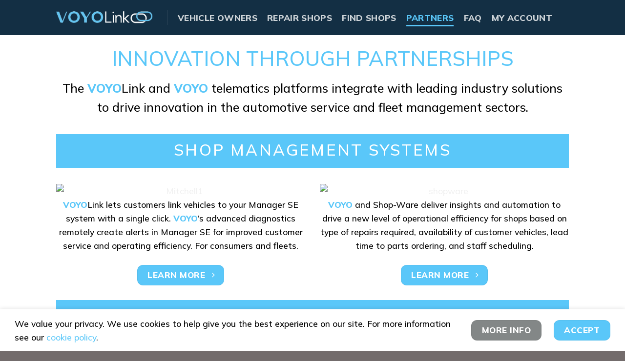

--- FILE ---
content_type: text/html; charset=UTF-8
request_url: https://voyolink.com/partners/
body_size: 20270
content:

<!DOCTYPE html>
<html lang="en-US" class="
loading-site no-js">
<style>
    .header-nav>li {
        margin: 0 12px !important;

    }
</style>

<head>
    <link rel="shortcut icon" href="https://voyolink.com/wp-content/themes/flatsome-child/favicon.jpg" />
    <meta charset="UTF-8" />
    <link rel="profile" href="http://gmpg.org/xfn/11" />
    <link rel="pingback" href="https://voyolink.com/xmlrpc.php" />

    <script>(function(html){html.className = html.className.replace(/\bno-js\b/,'js')})(document.documentElement);</script>
<meta name='robots' content='index, follow, max-image-preview:large, max-snippet:-1, max-video-preview:-1' />
<meta name="viewport" content="width=device-width, initial-scale=1" />
	<!-- This site is optimized with the Yoast SEO plugin v26.8 - https://yoast.com/product/yoast-seo-wordpress/ -->
	<title>VOYOLink - Partners</title>
	<meta name="description" content="Explore VOYOLink’s partnerships with leaders in telematics, fleet analytics, and shop software to enhance vehicle connectivity and service efficiency." />
	<link rel="canonical" href="https://voyolink.com/partners/" />
	<meta property="og:locale" content="en_US" />
	<meta property="og:type" content="article" />
	<meta property="og:title" content="VOYOLink - Partners" />
	<meta property="og:description" content="Explore VOYOLink’s partnerships with leaders in telematics, fleet analytics, and shop software to enhance vehicle connectivity and service efficiency." />
	<meta property="og:url" content="https://voyolink.com/partners/" />
	<meta property="og:site_name" content="VOYOLink" />
	<meta property="article:modified_time" content="2025-11-17T21:04:35+00:00" />
	<meta property="og:image" content="https://test.voyolink.com/wp-content/uploads/2023/07/logo-mitchell1-400px.png" />
	<meta name="twitter:card" content="summary_large_image" />
	<meta name="twitter:label1" content="Est. reading time" />
	<meta name="twitter:data1" content="4 minutes" />
	<script type="application/ld+json" class="yoast-schema-graph">{"@context":"https://schema.org","@graph":[{"@type":"WebPage","@id":"https://voyolink.com/partners/","url":"https://voyolink.com/partners/","name":"VOYOLink - Partners","isPartOf":{"@id":"https://voyolink.com/#website"},"primaryImageOfPage":{"@id":"https://voyolink.com/partners/#primaryimage"},"image":{"@id":"https://voyolink.com/partners/#primaryimage"},"thumbnailUrl":"https://test.voyolink.com/wp-content/uploads/2023/07/logo-mitchell1-400px.png","datePublished":"2023-08-02T04:16:14+00:00","dateModified":"2025-11-17T21:04:35+00:00","description":"Explore VOYOLink’s partnerships with leaders in telematics, fleet analytics, and shop software to enhance vehicle connectivity and service efficiency.","breadcrumb":{"@id":"https://voyolink.com/partners/#breadcrumb"},"inLanguage":"en-US","potentialAction":[{"@type":"ReadAction","target":["https://voyolink.com/partners/"]}]},{"@type":"ImageObject","inLanguage":"en-US","@id":"https://voyolink.com/partners/#primaryimage","url":"https://test.voyolink.com/wp-content/uploads/2023/07/logo-mitchell1-400px.png","contentUrl":"https://test.voyolink.com/wp-content/uploads/2023/07/logo-mitchell1-400px.png"},{"@type":"BreadcrumbList","@id":"https://voyolink.com/partners/#breadcrumb","itemListElement":[{"@type":"ListItem","position":1,"name":"Home","item":"https://voyolink.com/"},{"@type":"ListItem","position":2,"name":"partners"}]},{"@type":"WebSite","@id":"https://voyolink.com/#website","url":"https://voyolink.com/","name":"VOYOLink","description":"Connect with VOYO","potentialAction":[{"@type":"SearchAction","target":{"@type":"EntryPoint","urlTemplate":"https://voyolink.com/?s={search_term_string}"},"query-input":{"@type":"PropertyValueSpecification","valueRequired":true,"valueName":"search_term_string"}}],"inLanguage":"en-US"}]}</script>
	<!-- / Yoast SEO plugin. -->


<link rel='dns-prefetch' href='//fonts.googleapis.com' />
<link href='https://fonts.gstatic.com' crossorigin rel='preconnect' />
<link rel='prefetch' href='https://voyolink.com/wp-content/themes/flatsome/assets/js/flatsome.js?ver=51d1c732cb1803d92751' />
<link rel='prefetch' href='https://voyolink.com/wp-content/themes/flatsome/assets/js/chunk.slider.js?ver=3.19.1' />
<link rel='prefetch' href='https://voyolink.com/wp-content/themes/flatsome/assets/js/chunk.popups.js?ver=3.19.1' />
<link rel='prefetch' href='https://voyolink.com/wp-content/themes/flatsome/assets/js/chunk.tooltips.js?ver=3.19.1' />
<link rel='prefetch' href='https://voyolink.com/wp-content/themes/flatsome/assets/js/woocommerce.js?ver=60a299668ea84c875077' />
<link rel="alternate" type="application/rss+xml" title="VOYOLink &raquo; Feed" href="https://voyolink.com/feed/" />
<link rel="alternate" type="application/rss+xml" title="VOYOLink &raquo; Comments Feed" href="https://voyolink.com/comments/feed/" />
<link rel="alternate" title="oEmbed (JSON)" type="application/json+oembed" href="https://voyolink.com/wp-json/oembed/1.0/embed?url=https%3A%2F%2Fvoyolink.com%2Fpartners%2F" />
<link rel="alternate" title="oEmbed (XML)" type="text/xml+oembed" href="https://voyolink.com/wp-json/oembed/1.0/embed?url=https%3A%2F%2Fvoyolink.com%2Fpartners%2F&#038;format=xml" />
<style id='wp-img-auto-sizes-contain-inline-css' type='text/css'>
img:is([sizes=auto i],[sizes^="auto," i]){contain-intrinsic-size:3000px 1500px}
/*# sourceURL=wp-img-auto-sizes-contain-inline-css */
</style>
<style id='wp-emoji-styles-inline-css' type='text/css'>

	img.wp-smiley, img.emoji {
		display: inline !important;
		border: none !important;
		box-shadow: none !important;
		height: 1em !important;
		width: 1em !important;
		margin: 0 0.07em !important;
		vertical-align: -0.1em !important;
		background: none !important;
		padding: 0 !important;
	}
/*# sourceURL=wp-emoji-styles-inline-css */
</style>
<style id='wp-block-library-inline-css' type='text/css'>
:root{--wp-block-synced-color:#7a00df;--wp-block-synced-color--rgb:122,0,223;--wp-bound-block-color:var(--wp-block-synced-color);--wp-editor-canvas-background:#ddd;--wp-admin-theme-color:#007cba;--wp-admin-theme-color--rgb:0,124,186;--wp-admin-theme-color-darker-10:#006ba1;--wp-admin-theme-color-darker-10--rgb:0,107,160.5;--wp-admin-theme-color-darker-20:#005a87;--wp-admin-theme-color-darker-20--rgb:0,90,135;--wp-admin-border-width-focus:2px}@media (min-resolution:192dpi){:root{--wp-admin-border-width-focus:1.5px}}.wp-element-button{cursor:pointer}:root .has-very-light-gray-background-color{background-color:#eee}:root .has-very-dark-gray-background-color{background-color:#313131}:root .has-very-light-gray-color{color:#eee}:root .has-very-dark-gray-color{color:#313131}:root .has-vivid-green-cyan-to-vivid-cyan-blue-gradient-background{background:linear-gradient(135deg,#00d084,#0693e3)}:root .has-purple-crush-gradient-background{background:linear-gradient(135deg,#34e2e4,#4721fb 50%,#ab1dfe)}:root .has-hazy-dawn-gradient-background{background:linear-gradient(135deg,#faaca8,#dad0ec)}:root .has-subdued-olive-gradient-background{background:linear-gradient(135deg,#fafae1,#67a671)}:root .has-atomic-cream-gradient-background{background:linear-gradient(135deg,#fdd79a,#004a59)}:root .has-nightshade-gradient-background{background:linear-gradient(135deg,#330968,#31cdcf)}:root .has-midnight-gradient-background{background:linear-gradient(135deg,#020381,#2874fc)}:root{--wp--preset--font-size--normal:16px;--wp--preset--font-size--huge:42px}.has-regular-font-size{font-size:1em}.has-larger-font-size{font-size:2.625em}.has-normal-font-size{font-size:var(--wp--preset--font-size--normal)}.has-huge-font-size{font-size:var(--wp--preset--font-size--huge)}.has-text-align-center{text-align:center}.has-text-align-left{text-align:left}.has-text-align-right{text-align:right}.has-fit-text{white-space:nowrap!important}#end-resizable-editor-section{display:none}.aligncenter{clear:both}.items-justified-left{justify-content:flex-start}.items-justified-center{justify-content:center}.items-justified-right{justify-content:flex-end}.items-justified-space-between{justify-content:space-between}.screen-reader-text{border:0;clip-path:inset(50%);height:1px;margin:-1px;overflow:hidden;padding:0;position:absolute;width:1px;word-wrap:normal!important}.screen-reader-text:focus{background-color:#ddd;clip-path:none;color:#444;display:block;font-size:1em;height:auto;left:5px;line-height:normal;padding:15px 23px 14px;text-decoration:none;top:5px;width:auto;z-index:100000}html :where(.has-border-color){border-style:solid}html :where([style*=border-top-color]){border-top-style:solid}html :where([style*=border-right-color]){border-right-style:solid}html :where([style*=border-bottom-color]){border-bottom-style:solid}html :where([style*=border-left-color]){border-left-style:solid}html :where([style*=border-width]){border-style:solid}html :where([style*=border-top-width]){border-top-style:solid}html :where([style*=border-right-width]){border-right-style:solid}html :where([style*=border-bottom-width]){border-bottom-style:solid}html :where([style*=border-left-width]){border-left-style:solid}html :where(img[class*=wp-image-]){height:auto;max-width:100%}:where(figure){margin:0 0 1em}html :where(.is-position-sticky){--wp-admin--admin-bar--position-offset:var(--wp-admin--admin-bar--height,0px)}@media screen and (max-width:600px){html :where(.is-position-sticky){--wp-admin--admin-bar--position-offset:0px}}

/*# sourceURL=wp-block-library-inline-css */
</style><link rel='stylesheet' id='wc-blocks-style-css' href='https://voyolink.com/wp-content/plugins/woocommerce/assets/client/blocks/wc-blocks.css?ver=wc-10.4.3' type='text/css' media='all' />
<style id='global-styles-inline-css' type='text/css'>
:root{--wp--preset--aspect-ratio--square: 1;--wp--preset--aspect-ratio--4-3: 4/3;--wp--preset--aspect-ratio--3-4: 3/4;--wp--preset--aspect-ratio--3-2: 3/2;--wp--preset--aspect-ratio--2-3: 2/3;--wp--preset--aspect-ratio--16-9: 16/9;--wp--preset--aspect-ratio--9-16: 9/16;--wp--preset--color--black: #000000;--wp--preset--color--cyan-bluish-gray: #abb8c3;--wp--preset--color--white: #ffffff;--wp--preset--color--pale-pink: #f78da7;--wp--preset--color--vivid-red: #cf2e2e;--wp--preset--color--luminous-vivid-orange: #ff6900;--wp--preset--color--luminous-vivid-amber: #fcb900;--wp--preset--color--light-green-cyan: #7bdcb5;--wp--preset--color--vivid-green-cyan: #00d084;--wp--preset--color--pale-cyan-blue: #8ed1fc;--wp--preset--color--vivid-cyan-blue: #0693e3;--wp--preset--color--vivid-purple: #9b51e0;--wp--preset--color--primary: #5ac7f9;--wp--preset--color--secondary: #838787;--wp--preset--color--success: #5ac7f9;--wp--preset--color--alert: #b20000;--wp--preset--gradient--vivid-cyan-blue-to-vivid-purple: linear-gradient(135deg,rgb(6,147,227) 0%,rgb(155,81,224) 100%);--wp--preset--gradient--light-green-cyan-to-vivid-green-cyan: linear-gradient(135deg,rgb(122,220,180) 0%,rgb(0,208,130) 100%);--wp--preset--gradient--luminous-vivid-amber-to-luminous-vivid-orange: linear-gradient(135deg,rgb(252,185,0) 0%,rgb(255,105,0) 100%);--wp--preset--gradient--luminous-vivid-orange-to-vivid-red: linear-gradient(135deg,rgb(255,105,0) 0%,rgb(207,46,46) 100%);--wp--preset--gradient--very-light-gray-to-cyan-bluish-gray: linear-gradient(135deg,rgb(238,238,238) 0%,rgb(169,184,195) 100%);--wp--preset--gradient--cool-to-warm-spectrum: linear-gradient(135deg,rgb(74,234,220) 0%,rgb(151,120,209) 20%,rgb(207,42,186) 40%,rgb(238,44,130) 60%,rgb(251,105,98) 80%,rgb(254,248,76) 100%);--wp--preset--gradient--blush-light-purple: linear-gradient(135deg,rgb(255,206,236) 0%,rgb(152,150,240) 100%);--wp--preset--gradient--blush-bordeaux: linear-gradient(135deg,rgb(254,205,165) 0%,rgb(254,45,45) 50%,rgb(107,0,62) 100%);--wp--preset--gradient--luminous-dusk: linear-gradient(135deg,rgb(255,203,112) 0%,rgb(199,81,192) 50%,rgb(65,88,208) 100%);--wp--preset--gradient--pale-ocean: linear-gradient(135deg,rgb(255,245,203) 0%,rgb(182,227,212) 50%,rgb(51,167,181) 100%);--wp--preset--gradient--electric-grass: linear-gradient(135deg,rgb(202,248,128) 0%,rgb(113,206,126) 100%);--wp--preset--gradient--midnight: linear-gradient(135deg,rgb(2,3,129) 0%,rgb(40,116,252) 100%);--wp--preset--font-size--small: 13px;--wp--preset--font-size--medium: 20px;--wp--preset--font-size--large: 36px;--wp--preset--font-size--x-large: 42px;--wp--preset--spacing--20: 0.44rem;--wp--preset--spacing--30: 0.67rem;--wp--preset--spacing--40: 1rem;--wp--preset--spacing--50: 1.5rem;--wp--preset--spacing--60: 2.25rem;--wp--preset--spacing--70: 3.38rem;--wp--preset--spacing--80: 5.06rem;--wp--preset--shadow--natural: 6px 6px 9px rgba(0, 0, 0, 0.2);--wp--preset--shadow--deep: 12px 12px 50px rgba(0, 0, 0, 0.4);--wp--preset--shadow--sharp: 6px 6px 0px rgba(0, 0, 0, 0.2);--wp--preset--shadow--outlined: 6px 6px 0px -3px rgb(255, 255, 255), 6px 6px rgb(0, 0, 0);--wp--preset--shadow--crisp: 6px 6px 0px rgb(0, 0, 0);}:where(body) { margin: 0; }.wp-site-blocks > .alignleft { float: left; margin-right: 2em; }.wp-site-blocks > .alignright { float: right; margin-left: 2em; }.wp-site-blocks > .aligncenter { justify-content: center; margin-left: auto; margin-right: auto; }:where(.is-layout-flex){gap: 0.5em;}:where(.is-layout-grid){gap: 0.5em;}.is-layout-flow > .alignleft{float: left;margin-inline-start: 0;margin-inline-end: 2em;}.is-layout-flow > .alignright{float: right;margin-inline-start: 2em;margin-inline-end: 0;}.is-layout-flow > .aligncenter{margin-left: auto !important;margin-right: auto !important;}.is-layout-constrained > .alignleft{float: left;margin-inline-start: 0;margin-inline-end: 2em;}.is-layout-constrained > .alignright{float: right;margin-inline-start: 2em;margin-inline-end: 0;}.is-layout-constrained > .aligncenter{margin-left: auto !important;margin-right: auto !important;}.is-layout-constrained > :where(:not(.alignleft):not(.alignright):not(.alignfull)){margin-left: auto !important;margin-right: auto !important;}body .is-layout-flex{display: flex;}.is-layout-flex{flex-wrap: wrap;align-items: center;}.is-layout-flex > :is(*, div){margin: 0;}body .is-layout-grid{display: grid;}.is-layout-grid > :is(*, div){margin: 0;}body{padding-top: 0px;padding-right: 0px;padding-bottom: 0px;padding-left: 0px;}a:where(:not(.wp-element-button)){text-decoration: none;}:root :where(.wp-element-button, .wp-block-button__link){background-color: #32373c;border-width: 0;color: #fff;font-family: inherit;font-size: inherit;font-style: inherit;font-weight: inherit;letter-spacing: inherit;line-height: inherit;padding-top: calc(0.667em + 2px);padding-right: calc(1.333em + 2px);padding-bottom: calc(0.667em + 2px);padding-left: calc(1.333em + 2px);text-decoration: none;text-transform: inherit;}.has-black-color{color: var(--wp--preset--color--black) !important;}.has-cyan-bluish-gray-color{color: var(--wp--preset--color--cyan-bluish-gray) !important;}.has-white-color{color: var(--wp--preset--color--white) !important;}.has-pale-pink-color{color: var(--wp--preset--color--pale-pink) !important;}.has-vivid-red-color{color: var(--wp--preset--color--vivid-red) !important;}.has-luminous-vivid-orange-color{color: var(--wp--preset--color--luminous-vivid-orange) !important;}.has-luminous-vivid-amber-color{color: var(--wp--preset--color--luminous-vivid-amber) !important;}.has-light-green-cyan-color{color: var(--wp--preset--color--light-green-cyan) !important;}.has-vivid-green-cyan-color{color: var(--wp--preset--color--vivid-green-cyan) !important;}.has-pale-cyan-blue-color{color: var(--wp--preset--color--pale-cyan-blue) !important;}.has-vivid-cyan-blue-color{color: var(--wp--preset--color--vivid-cyan-blue) !important;}.has-vivid-purple-color{color: var(--wp--preset--color--vivid-purple) !important;}.has-primary-color{color: var(--wp--preset--color--primary) !important;}.has-secondary-color{color: var(--wp--preset--color--secondary) !important;}.has-success-color{color: var(--wp--preset--color--success) !important;}.has-alert-color{color: var(--wp--preset--color--alert) !important;}.has-black-background-color{background-color: var(--wp--preset--color--black) !important;}.has-cyan-bluish-gray-background-color{background-color: var(--wp--preset--color--cyan-bluish-gray) !important;}.has-white-background-color{background-color: var(--wp--preset--color--white) !important;}.has-pale-pink-background-color{background-color: var(--wp--preset--color--pale-pink) !important;}.has-vivid-red-background-color{background-color: var(--wp--preset--color--vivid-red) !important;}.has-luminous-vivid-orange-background-color{background-color: var(--wp--preset--color--luminous-vivid-orange) !important;}.has-luminous-vivid-amber-background-color{background-color: var(--wp--preset--color--luminous-vivid-amber) !important;}.has-light-green-cyan-background-color{background-color: var(--wp--preset--color--light-green-cyan) !important;}.has-vivid-green-cyan-background-color{background-color: var(--wp--preset--color--vivid-green-cyan) !important;}.has-pale-cyan-blue-background-color{background-color: var(--wp--preset--color--pale-cyan-blue) !important;}.has-vivid-cyan-blue-background-color{background-color: var(--wp--preset--color--vivid-cyan-blue) !important;}.has-vivid-purple-background-color{background-color: var(--wp--preset--color--vivid-purple) !important;}.has-primary-background-color{background-color: var(--wp--preset--color--primary) !important;}.has-secondary-background-color{background-color: var(--wp--preset--color--secondary) !important;}.has-success-background-color{background-color: var(--wp--preset--color--success) !important;}.has-alert-background-color{background-color: var(--wp--preset--color--alert) !important;}.has-black-border-color{border-color: var(--wp--preset--color--black) !important;}.has-cyan-bluish-gray-border-color{border-color: var(--wp--preset--color--cyan-bluish-gray) !important;}.has-white-border-color{border-color: var(--wp--preset--color--white) !important;}.has-pale-pink-border-color{border-color: var(--wp--preset--color--pale-pink) !important;}.has-vivid-red-border-color{border-color: var(--wp--preset--color--vivid-red) !important;}.has-luminous-vivid-orange-border-color{border-color: var(--wp--preset--color--luminous-vivid-orange) !important;}.has-luminous-vivid-amber-border-color{border-color: var(--wp--preset--color--luminous-vivid-amber) !important;}.has-light-green-cyan-border-color{border-color: var(--wp--preset--color--light-green-cyan) !important;}.has-vivid-green-cyan-border-color{border-color: var(--wp--preset--color--vivid-green-cyan) !important;}.has-pale-cyan-blue-border-color{border-color: var(--wp--preset--color--pale-cyan-blue) !important;}.has-vivid-cyan-blue-border-color{border-color: var(--wp--preset--color--vivid-cyan-blue) !important;}.has-vivid-purple-border-color{border-color: var(--wp--preset--color--vivid-purple) !important;}.has-primary-border-color{border-color: var(--wp--preset--color--primary) !important;}.has-secondary-border-color{border-color: var(--wp--preset--color--secondary) !important;}.has-success-border-color{border-color: var(--wp--preset--color--success) !important;}.has-alert-border-color{border-color: var(--wp--preset--color--alert) !important;}.has-vivid-cyan-blue-to-vivid-purple-gradient-background{background: var(--wp--preset--gradient--vivid-cyan-blue-to-vivid-purple) !important;}.has-light-green-cyan-to-vivid-green-cyan-gradient-background{background: var(--wp--preset--gradient--light-green-cyan-to-vivid-green-cyan) !important;}.has-luminous-vivid-amber-to-luminous-vivid-orange-gradient-background{background: var(--wp--preset--gradient--luminous-vivid-amber-to-luminous-vivid-orange) !important;}.has-luminous-vivid-orange-to-vivid-red-gradient-background{background: var(--wp--preset--gradient--luminous-vivid-orange-to-vivid-red) !important;}.has-very-light-gray-to-cyan-bluish-gray-gradient-background{background: var(--wp--preset--gradient--very-light-gray-to-cyan-bluish-gray) !important;}.has-cool-to-warm-spectrum-gradient-background{background: var(--wp--preset--gradient--cool-to-warm-spectrum) !important;}.has-blush-light-purple-gradient-background{background: var(--wp--preset--gradient--blush-light-purple) !important;}.has-blush-bordeaux-gradient-background{background: var(--wp--preset--gradient--blush-bordeaux) !important;}.has-luminous-dusk-gradient-background{background: var(--wp--preset--gradient--luminous-dusk) !important;}.has-pale-ocean-gradient-background{background: var(--wp--preset--gradient--pale-ocean) !important;}.has-electric-grass-gradient-background{background: var(--wp--preset--gradient--electric-grass) !important;}.has-midnight-gradient-background{background: var(--wp--preset--gradient--midnight) !important;}.has-small-font-size{font-size: var(--wp--preset--font-size--small) !important;}.has-medium-font-size{font-size: var(--wp--preset--font-size--medium) !important;}.has-large-font-size{font-size: var(--wp--preset--font-size--large) !important;}.has-x-large-font-size{font-size: var(--wp--preset--font-size--x-large) !important;}
/*# sourceURL=global-styles-inline-css */
</style>

<link rel='stylesheet' id='contact-form-7-css' href='https://voyolink.com/wp-content/plugins/contact-form-7/includes/css/styles.css?ver=6.1.4' type='text/css' media='all' />
<style id='woocommerce-inline-inline-css' type='text/css'>
.woocommerce form .form-row .required { visibility: visible; }
/*# sourceURL=woocommerce-inline-inline-css */
</style>
<link rel='stylesheet' id='tablepress-default-css' href='https://voyolink.com/wp-content/tablepress-combined.min.css?ver=54' type='text/css' media='all' />
<link rel='stylesheet' id='flatsome-main-css' href='https://voyolink.com/wp-content/themes/flatsome/assets/css/flatsome.css?ver=3.19.1' type='text/css' media='all' />
<style id='flatsome-main-inline-css' type='text/css'>
@font-face {
				font-family: "fl-icons";
				font-display: block;
				src: url(https://voyolink.com/wp-content/themes/flatsome/assets/css/icons/fl-icons.eot?v=3.19.1);
				src:
					url(https://voyolink.com/wp-content/themes/flatsome/assets/css/icons/fl-icons.eot#iefix?v=3.19.1) format("embedded-opentype"),
					url(https://voyolink.com/wp-content/themes/flatsome/assets/css/icons/fl-icons.woff2?v=3.19.1) format("woff2"),
					url(https://voyolink.com/wp-content/themes/flatsome/assets/css/icons/fl-icons.ttf?v=3.19.1) format("truetype"),
					url(https://voyolink.com/wp-content/themes/flatsome/assets/css/icons/fl-icons.woff?v=3.19.1) format("woff"),
					url(https://voyolink.com/wp-content/themes/flatsome/assets/css/icons/fl-icons.svg?v=3.19.1#fl-icons) format("svg");
			}
/*# sourceURL=flatsome-main-inline-css */
</style>
<link rel='stylesheet' id='flatsome-shop-css' href='https://voyolink.com/wp-content/themes/flatsome/assets/css/flatsome-shop.css?ver=3.19.1' type='text/css' media='all' />
<link rel='stylesheet' id='flatsome-style-css' href='https://voyolink.com/wp-content/themes/flatsome-child/style.css?ver=3.0' type='text/css' media='all' />
<link rel='stylesheet' id='flatsome-googlefonts-css' href='//fonts.googleapis.com/css?family=Mulish%3Aregular%2C500%2C500%2C800%7COpen+Sans%3Aregular%2Cregular&#038;display=swap&#038;ver=3.9' type='text/css' media='all' />
<script type="text/javascript" src="https://voyolink.com/wp-includes/js/jquery/jquery.min.js?ver=3.7.1" id="jquery-core-js"></script>
<script type="text/javascript" src="https://voyolink.com/wp-includes/js/jquery/jquery-migrate.min.js?ver=3.4.1" id="jquery-migrate-js"></script>
<script type="text/javascript" src="https://voyolink.com/wp-content/plugins/woocommerce/assets/js/jquery-blockui/jquery.blockUI.min.js?ver=2.7.0-wc.10.4.3" id="wc-jquery-blockui-js" data-wp-strategy="defer"></script>
<script type="text/javascript" id="wc-add-to-cart-js-extra">
/* <![CDATA[ */
var wc_add_to_cart_params = {"ajax_url":"/wp-admin/admin-ajax.php","wc_ajax_url":"/?wc-ajax=%%endpoint%%","i18n_view_cart":"View cart","cart_url":"https://voyolink.com/?page_id=12","is_cart":"","cart_redirect_after_add":"no"};
//# sourceURL=wc-add-to-cart-js-extra
/* ]]> */
</script>
<script type="text/javascript" src="https://voyolink.com/wp-content/plugins/woocommerce/assets/js/frontend/add-to-cart.min.js?ver=10.4.3" id="wc-add-to-cart-js" defer="defer" data-wp-strategy="defer"></script>
<script type="text/javascript" src="https://voyolink.com/wp-content/plugins/woocommerce/assets/js/js-cookie/js.cookie.min.js?ver=2.1.4-wc.10.4.3" id="wc-js-cookie-js" data-wp-strategy="defer"></script>
<link rel="https://api.w.org/" href="https://voyolink.com/wp-json/" /><link rel="alternate" title="JSON" type="application/json" href="https://voyolink.com/wp-json/wp/v2/pages/14834" /><link rel="EditURI" type="application/rsd+xml" title="RSD" href="https://voyolink.com/xmlrpc.php?rsd" />
<meta name="generator" content="WordPress 6.9" />
<meta name="generator" content="WooCommerce 10.4.3" />
<link rel='shortlink' href='https://voyolink.com/?p=14834' />
<meta name="cdp-version" content="1.5.0" />		<script type="text/javascript">
				(function(c,l,a,r,i,t,y){
					c[a]=c[a]||function(){(c[a].q=c[a].q||[]).push(arguments)};t=l.createElement(r);t.async=1;
					t.src="https://www.clarity.ms/tag/"+i+"?ref=wordpress";y=l.getElementsByTagName(r)[0];y.parentNode.insertBefore(t,y);
				})(window, document, "clarity", "script", "hc6fgpyzyx");
		</script>
		<!-- Global site tag (gtag.js) - Google Analytics -->
<script async src="https://www.googletagmanager.com/gtag/js?id=G-3S0K2PH691"></script>
<script>
  window.dataLayer = window.dataLayer || [];
  function gtag(){dataLayer.push(arguments);}
  gtag('js', new Date());

  gtag('config', 'G-3S0K2PH691');
</script>	<noscript><style>.woocommerce-product-gallery{ opacity: 1 !important; }</style></noscript>
	<meta name="generator" content="Powered by Slider Revolution 6.7.13 - responsive, Mobile-Friendly Slider Plugin for WordPress with comfortable drag and drop interface." />
<link rel="icon" href="https://voyolink.com/wp-content/uploads/2022/11/cropped-favicon-32x32.jpg" sizes="32x32" />
<link rel="icon" href="https://voyolink.com/wp-content/uploads/2022/11/cropped-favicon-192x192.jpg" sizes="192x192" />
<link rel="apple-touch-icon" href="https://voyolink.com/wp-content/uploads/2022/11/cropped-favicon-180x180.jpg" />
<meta name="msapplication-TileImage" content="https://voyolink.com/wp-content/uploads/2022/11/cropped-favicon-270x270.jpg" />
<script>function setREVStartSize(e){
			//window.requestAnimationFrame(function() {
				window.RSIW = window.RSIW===undefined ? window.innerWidth : window.RSIW;
				window.RSIH = window.RSIH===undefined ? window.innerHeight : window.RSIH;
				try {
					var pw = document.getElementById(e.c).parentNode.offsetWidth,
						newh;
					pw = pw===0 || isNaN(pw) || (e.l=="fullwidth" || e.layout=="fullwidth") ? window.RSIW : pw;
					e.tabw = e.tabw===undefined ? 0 : parseInt(e.tabw);
					e.thumbw = e.thumbw===undefined ? 0 : parseInt(e.thumbw);
					e.tabh = e.tabh===undefined ? 0 : parseInt(e.tabh);
					e.thumbh = e.thumbh===undefined ? 0 : parseInt(e.thumbh);
					e.tabhide = e.tabhide===undefined ? 0 : parseInt(e.tabhide);
					e.thumbhide = e.thumbhide===undefined ? 0 : parseInt(e.thumbhide);
					e.mh = e.mh===undefined || e.mh=="" || e.mh==="auto" ? 0 : parseInt(e.mh,0);
					if(e.layout==="fullscreen" || e.l==="fullscreen")
						newh = Math.max(e.mh,window.RSIH);
					else{
						e.gw = Array.isArray(e.gw) ? e.gw : [e.gw];
						for (var i in e.rl) if (e.gw[i]===undefined || e.gw[i]===0) e.gw[i] = e.gw[i-1];
						e.gh = e.el===undefined || e.el==="" || (Array.isArray(e.el) && e.el.length==0)? e.gh : e.el;
						e.gh = Array.isArray(e.gh) ? e.gh : [e.gh];
						for (var i in e.rl) if (e.gh[i]===undefined || e.gh[i]===0) e.gh[i] = e.gh[i-1];
											
						var nl = new Array(e.rl.length),
							ix = 0,
							sl;
						e.tabw = e.tabhide>=pw ? 0 : e.tabw;
						e.thumbw = e.thumbhide>=pw ? 0 : e.thumbw;
						e.tabh = e.tabhide>=pw ? 0 : e.tabh;
						e.thumbh = e.thumbhide>=pw ? 0 : e.thumbh;
						for (var i in e.rl) nl[i] = e.rl[i]<window.RSIW ? 0 : e.rl[i];
						sl = nl[0];
						for (var i in nl) if (sl>nl[i] && nl[i]>0) { sl = nl[i]; ix=i;}
						var m = pw>(e.gw[ix]+e.tabw+e.thumbw) ? 1 : (pw-(e.tabw+e.thumbw)) / (e.gw[ix]);
						newh =  (e.gh[ix] * m) + (e.tabh + e.thumbh);
					}
					var el = document.getElementById(e.c);
					if (el!==null && el) el.style.height = newh+"px";
					el = document.getElementById(e.c+"_wrapper");
					if (el!==null && el) {
						el.style.height = newh+"px";
						el.style.display = "block";
					}
				} catch(e){
					console.log("Failure at Presize of Slider:" + e)
				}
			//});
		  };</script>
<style id="custom-css" type="text/css">:root {--primary-color: #5ac7f9;--fs-color-primary: #5ac7f9;--fs-color-secondary: #838787;--fs-color-success: #5ac7f9;--fs-color-alert: #b20000;--fs-experimental-link-color: #5ac7f9;--fs-experimental-link-color-hover: #111;}.tooltipster-base {--tooltip-color: #fff;--tooltip-bg-color: #000;}.off-canvas-right .mfp-content, .off-canvas-left .mfp-content {--drawer-width: 300px;}.off-canvas .mfp-content.off-canvas-cart {--drawer-width: 360px;}html{background-color:#736c6c!important;}.header-main{height: 72px}#logo img{max-height: 72px}#logo{width:198px;}.header-bottom{min-height: 10px}.header-top{min-height: 20px}.transparent .header-main{height: 30px}.transparent #logo img{max-height: 30px}.has-transparent + .page-title:first-of-type,.has-transparent + #main > .page-title,.has-transparent + #main > div > .page-title,.has-transparent + #main .page-header-wrapper:first-of-type .page-title{padding-top: 30px;}.header.show-on-scroll,.stuck .header-main{height:70px!important}.stuck #logo img{max-height: 70px!important}.search-form{ width: 100%;}.header-bg-color {background-color: #132f44}.header-bottom {background-color: #f1f1f1}.top-bar-nav > li > a{line-height: 16px }.header-main .nav > li > a{line-height: 16px }.header-bottom-nav > li > a{line-height: 41px }@media (max-width: 549px) {.header-main{height: 70px}#logo img{max-height: 70px}}.header-top{background-color:#000000!important;}body{color: #000000}h1,h2,h3,h4,h5,h6,.heading-font{color: #000000;}body{font-size: 110%;}@media screen and (max-width: 549px){body{font-size: 100%;}}body{font-family: Mulish, sans-serif;}body {font-weight: 500;font-style: normal;}.nav > li > a {font-family: Mulish, sans-serif;}.mobile-sidebar-levels-2 .nav > li > ul > li > a {font-family: Mulish, sans-serif;}.nav > li > a,.mobile-sidebar-levels-2 .nav > li > ul > li > a {font-weight: 800;font-style: normal;}h1,h2,h3,h4,h5,h6,.heading-font, .off-canvas-center .nav-sidebar.nav-vertical > li > a{font-family: Mulish, sans-serif;}h1,h2,h3,h4,h5,h6,.heading-font,.banner h1,.banner h2 {font-weight: 500;font-style: normal;}.alt-font{font-family: "Open Sans", sans-serif;}.alt-font {font-weight: 400!important;font-style: normal!important;}.section-title span{text-transform: none;}.header:not(.transparent) .top-bar-nav > li > a {color: #ffffff;}.header:not(.transparent) .header-nav-main.nav > li > a:hover,.header:not(.transparent) .header-nav-main.nav > li.active > a,.header:not(.transparent) .header-nav-main.nav > li.current > a,.header:not(.transparent) .header-nav-main.nav > li > a.active,.header:not(.transparent) .header-nav-main.nav > li > a.current{color: #5ac7f9;}.header-nav-main.nav-line-bottom > li > a:before,.header-nav-main.nav-line-grow > li > a:before,.header-nav-main.nav-line > li > a:before,.header-nav-main.nav-box > li > a:hover,.header-nav-main.nav-box > li.active > a,.header-nav-main.nav-pills > li > a:hover,.header-nav-main.nav-pills > li.active > a{color:#FFF!important;background-color: #5ac7f9;}@media screen and (min-width: 550px){.products .box-vertical .box-image{min-width: 247px!important;width: 247px!important;}}.absolute-footer, html{background-color: #F7F7F7}.nav-vertical-fly-out > li + li {border-top-width: 1px; border-top-style: solid;}/* Custom CSS */.section-title-main { font-size: 1.5em; line-height: 1.3;font-weight: 700;}.voyo-title-main {font-size: 1.5em; line-height: 1.3;font-weight: 700;}.section-title b {visibility:hidden;}h2 {line-height: 140%;}h4.section-content {text-transform: uppercase;font-weight: bold;font-size: 120%;letter-spacing: 6px;padding-top: 10px;}div.price {display: none;visibility: hidden;}div.pricing-table-header {background-color: #000000;}div.pricing-table-header .title {color: #ffffff;}.lightbox-content {text-align: center;border: 4px solid black;}.col-inner strong, .lightbox-content strong { font-weight: 900; color: #5ac7f9;}.button, button {margin-bottom: 0;}h3.banner {font-weight: 900;}h6 {font-weight: 900;}.col-inner > .img:not(:last-child) {margin-bottom: 0;}/* NAVIGATION */.nav > li {margin: 0 18px;}/* CONTACT */.box-badge .box-text {padding: 4px;bottom: 5%;font-weight: bold;}/* cf7 styling */.cf7-inline-form {display: flex;}.cf7-field-space {padding-right: 10px;}input {border-radius: 12px !important;}.button, button, input[type="button"], input[type="reset"], input[type="submit"] {border-radius: 12px !important;}.one-half,.one-third {position: relative;margin-right: 4%;float: left;margin-bottom: 20px;} .one-half { width: 48%; }.one-third { width: 30.66%; } .last {margin-right: 0 !important;clear: right;} @media only screen and (max-width: 767px) {.one-half, .one-third {width: 100%;margin-right: 0;}}/*NEW*//* Style the form - display items horizontally */.form-inline {display: flex;flex-flow: row wrap;align-items: center;}/* cf7 styling ends */hr {color: black;}/* NMR NEW STYLES */input[type='checkbox']{background: #5ac7f9;}.rs_gradientbox {background-image: linear-gradient(to bottom, #def4ff, #e9f6ff, #f3f8ff, #fafbff, #ffffff);}.rs_tick {font-weight: 900;color: #5ac7f9;font-size: 150%;padding-right: 6px;}h1, h2, h3, h4, h5, h6 {color: #5ac7f9;text-transform: uppercase;}h5 {font-weight: 900;color: #5ac7f9;margin: 0px 0px -4px 0px; padding: 0px 0px 0px 0px;}p {padding-top: 0px;padding-bottom: 6px;margin: 0em;}p.uppercase {line-height: 150%;}table.3coltable {text-align: center;}.3coltable {table-layout: fixed ;width: 100% ;border-collapse: collapse ;border: 1px black solid ;}td.3coltable {width: 33% ;}.3coltable caption {font-style: italic ;}/* BLUE CIRCLE */span.blue {background: #5ac7f9;border-radius: 0.8em;-moz-border-radius: 0.8em;-webkit-border-radius: 0.8em;color: #ffffff;display: inline-block;font-weight: bold;line-height: 1.6em;margin-right: 15px;text-align: center;width: 1.6em; }form {margin-bottom: 0;}.section-title span {text-transform: uppercase;}.section-title-main {font-weight: 500;}.post .entry-summary p:last-of-type {margin-bottom: 0;display: none;}.tablepress .odd td {background-color: #E8E8E8;}.tablepress .even td {background-color: #F8F8F8;}.header-nav>li {margin: 0 10px !important;}.label-new.menu-item > a:after{content:"New";}.label-hot.menu-item > a:after{content:"Hot";}.label-sale.menu-item > a:after{content:"Sale";}.label-popular.menu-item > a:after{content:"Popular";}</style><link rel='stylesheet' id='rs-plugin-settings-css' href='//voyolink.com/wp-content/plugins/revslider/sr6/assets/css/rs6.css?ver=6.7.13' type='text/css' media='all' />
<style id='rs-plugin-settings-inline-css' type='text/css'>
#rs-demo-id {}
/*# sourceURL=rs-plugin-settings-inline-css */
</style>
</head>

<body class="wp-singular page-template page-template-page-my-account page-template-page-my-account-php page page-id-14834 wp-theme-flatsome wp-child-theme-flatsome-child theme-flatsome woocommerce-no-js full-width lightbox nav-dropdown-has-arrow nav-dropdown-has-shadow nav-dropdown-has-border parallax-mobile wpbdp-with-button-styles">

        
    <a class="skip-link screen-reader-text" href="#main">
        Skip to content    </a>
    <div id="main-menu-custom" class="mobile-sidebar no-scrollbar mfp-hide">


        <div class="sidebar-menu no-scrollbar ">


            <ul class="nav nav-sidebar nav-vertical nav-uppercase" data-tab="1">
                <li id="menu-item-14340" class="menu-item menu-item-type-custom menu-item-object-custom menu-item-14340"><a href="/vehicle-owner">Vehicle Owners</a></li>
                <li id="menu-item-14341" class="menu-item menu-item-type-custom menu-item-object-custom  menu-item-14341"><a href="/repair-shops">Repair Shops</a></li>
                <li id="menu-item-14342" class="menu-item menu-item-type-custom menu-item-object-custom menu-item-14342"><a href="/find-shops">Find Shops</a></li>
                <li id="menu-item-14343" class="menu-item menu-item-type-custom menu-item-object-custom menu-item-14343"><a href="/partners">Partners</a></li>
                <li id="menu-item-14345" class="menu-item menu-item-type-custom menu-item-object-custom menu-item-14345"><a href="/faq">FAQ</a></li>
                <li id="menu-item-14346" class="menu-item menu-item-type-custom menu-item-object-custom menu-item-14346"><a href="/my-account">My Account</a></li>
                <li class="header-divider"></li>
            </ul>


        </div>


    </div>
    <div id="wrapper">

                        <header id="header" class="header has-sticky sticky-jump">
            <div class="header-wrapper">
                <div id="masthead" class="header-main nav-dark">
                    <div class="header-inner flex-row container logo-left medium-logo-center" role="navigation">

                        <!-- Logo -->
                        <div id="logo" class="flex-col logo">

                            <!-- Header logo -->
                            <a href="/" title="VOYOlink - Connect with VOYO" rel="home testing">
                                <img width="540" height="113" src="/wp-content/uploads/2022/11/logo-voyolink-v221121-540px-1.png" class="header_logo header-logo" alt="VOYOlink" /><img width="540" height="113" src="/wp-content/uploads/2022/11/logo-voyolink-v221121-540px-1.png" class="header-logo-dark" alt="VOYOlink" /></a>
                        </div>

                        <!-- Mobile Left Elements -->
                        <div class="flex-col show-for-medium flex-left">
                            <ul class="mobile-nav nav nav-left ">
                                <li class="nav-icon has-icon">
                                    <a href="#" data-open="#main-menu-custom" data-pos="left" data-bg="main-menu-overlay" data-color="" class="is-small" aria-label="Menu" aria-controls="main-menu-custom" aria-expanded="false">

                                        <i class="icon-menu"></i>
                                    </a>
                                </li>
                            </ul>
                        </div>

                        <!-- Left Elements -->
                        <div class="flex-col hide-for-medium flex-left
                          flex-grow">
                            <ul class="header-nav header-nav-main nav nav-left  nav-line-bottom nav-size-large nav-uppercase">
                                <li class="header-divider"></li>
                                <li id="menu-item-1247" class="menu-item menu-item-type-custom menu-item-object-custom menu-item-1245 menu-item-design-default">
                                    <a href="/vehicle-owner" class="nav-top-link">Vehicle Owners</a>
                                </li>
                                <li id="menu-item-1245" class="menu-item menu-item-type-custom menu-item-object-custom menu-item-1245 menu-item-design-default">
                                    <a href="/repair-shops" class="nav-top-link">Repair Shops</a>
                                </li>
                                <li id="menu-item-1244" class="menu-item menu-item-type-custom menu-item-object-custom menu-item-1245 menu-item-design-default">
                                    <a href="/find-shops" class="nav-top-link">Find Shops</a>
                                </li>
                                <li id="partners" class="menu-item menu-item-type-custom menu-item-object-custom menu-item-1245 menu-item-design-default">
                                    <a href="/partners" class="nav-top-link">Partners</a>
                                </li>
                                <li id="menu-item-1243" class="menu-item menu-item-type-custom menu-item-object-custom menu-item-1245 menu-item-design-default">
                                    <a href="/faq" class="nav-top-link">FAQ</a>
                                </li>
                                <li id="menu-item-1242" class="menu-item menu-item-type-custom menu-item-object-custom menu-item-1245 menu-item-design-default">
                                    <a href="/my-account" class="nav-top-link">My Account</a>
                                </li>
                            </ul>
                        </div>

                        <!-- Right Elements -->
                        <div class="flex-col hide-for-medium flex-right">
                            <ul class="header-nav header-nav-main nav nav-right  nav-line-bottom nav-size-large nav-uppercase">
                            </ul>
                        </div>

                        <!-- Mobile Right Elements -->
                        <div class="flex-col show-for-medium flex-right">
                            <ul class="mobile-nav nav nav-right ">
                            </ul>
                        </div>

                    </div>

                </div>

                <div class="header-bg-container fill">
                    <div class="header-bg-image fill"></div>
                    <div class="header-bg-color fill"></div>
                </div>
            </div>
        </header>

        <main id="main" class="">
            <script>
                var slug = "partners";
                //console.log(slug);
                if (slug == "vehicle-owner")
                    document.getElementById("menu-item-1247").className = "menu-item menu-item-type-post_type menu-item-object-page menu-item-home current-menu-item page_item page-item-1220 current_page_item menu-item-1247 active menu-item-design-default";
                if (slug == "repair-shops")
                    document.getElementById("menu-item-1245").className = "menu-item menu-item-type-post_type menu-item-object-page menu-item-home current-menu-item page_item page-item-1220 current_page_item menu-item-1247 active menu-item-design-default";
                if (slug == "find-shops")
                    document.getElementById("menu-item-1244").className = "menu-item menu-item-type-post_type menu-item-object-page menu-item-home current-menu-item page_item page-item-1220 current_page_item menu-item-1247 active menu-item-design-default";
                if (slug == "faq")
                    document.getElementById("menu-item-1243").className = "menu-item menu-item-type-post_type menu-item-object-page menu-item-home current-menu-item page_item page-item-1220 current_page_item menu-item-1247 active menu-item-design-default";
                if (slug == "my-account")
                    document.getElementById("menu-item-1242").className = "menu-item menu-item-type-post_type menu-item-object-page menu-item-home current-menu-item page_item page-item-1220 current_page_item menu-item-1247 active menu-item-design-default";
                if (slug == "partners")
                    document.getElementById("partners").className = "menu-item menu-item-type-post_type menu-item-object-page menu-item-home current-menu-item page_item page-item-1220 current_page_item menu-item-1247 active menu-item-design-default";
            </script>

<style>
	.page-wrapper{
		padding: 20px;
	}
.container-fluid {
	margin: 0;
	width: 100%;
	display: flex;
	flex-wrap: wrap;
	padding: 0px;
}
</style>





	
		<main id="main" class="">
    <div id="content" class="content-area page-wrapper" role="main">
        <div class="row row-main">
            <div class="large-12 col">
                <div class="col-inner">
                    <div class="row" id="row-2045907874">
                        <div id="col-2066300664" class="col small-12 large-12">
                            <div class="col-inner">
                                <h1 style="text-align: center;"><span style="font-size: 140%;">Innovation through
                                        Partnerships</span></h1>
                                <p style="text-align: center;"><span style="font-size: 140%;">The
                                        <strong>VOYO</strong>Link and <strong>VOYO</strong> telematics platforms
                                        integrate with leading industry solutions to drive innovation in the automotive
                                        service and fleet management sectors.</span></p>

                            </div>
                        </div>



                    </div>
                    <div class="row align-middle align-center" id="row-1722277684">


                        <div id="col-1299781730" class="col small-12 large-12">
                            <div class="col-inner">



                                <h2 style="text-align: center;"><span
                                        style="font-size: 115%; letter-spacing: 0.2rem; color: #ffffff;">Shop Management
                                        Systems</span></h2>

                            </div>
                        </div>




                        <style>
                            #row-1722277684>.col>.col-inner {
                                padding: 12px 0px 2px 0px;
                                background-color: rgb(90, 199, 249);
                            }
                        </style>
                    </div>
                    <div class="row" id="row-1240908409">


                        <div id="col-119063389" class="col medium-6 small-12 large-6">
                            <div class="col-inner text-center">



                                <div class="img has-hover x md-x lg-x y md-y lg-y" id="image_974106587">
                                    <div class="img-inner dark">
                                        <img width="400" height="100"
                                            src="https://test.voyolink.com/wp-content/uploads/2023/07/logo-mitchell1-400px.png"
                                            class="attachment-large size-large" alt="Mitchell1" decoding="async"
                                            loading="lazy">
                                    </div>

                                    <style>
                                        #image_974106587 {
                                            width: 100%;
                                        }
                                    </style>
                                </div>


                                <p style="text-align: center;"><strong>VOYO</strong>Link lets customers link vehicles to
                                    your Manager SE system with a single click. <strong>VOYO</strong>’s advanced
                                    diagnostics remotely create alerts in Manager SE for improved customer service and
                                    operating efficiency. For consumers and fleets.</p>
                                <div id="gap-71673193" class="gap-element clearfix" style="display:block; height:auto;">

                                    <style>
                                        #gap-71673193 {
                                            padding-top: 20px;
                                        }
                                    </style>
                                </div>


                                <a rel="noopener noreferrer" href="https://voyolink.com/m1/" target="_blank"
                                    class="button primary">
                                    <span>Learn More</span>
                                    <i class="icon-angle-right" aria-hidden="true"></i></a>



                            </div>
                        </div>



                        <div id="col-1047930945" class="col medium-6 small-12 large-6">
                            <div class="col-inner text-center">



                                <div class="img has-hover x md-x lg-x y md-y lg-y" id="image_1643966676">
                                    <div class="img-inner dark">
                                        <img width="400" height="100"
                                            src="https://test.voyolink.com/wp-content/uploads/2023/07/logo-shopware-400px.png"
                                            class="attachment-large size-large" alt="shopware" decoding="async"
                                            loading="lazy">
                                    </div>

                                    <style>
                                        #image_1643966676 {
                                            width: 100%;
                                        }
                                    </style>
                                </div>


                                <p style="text-align: center;"><strong>VOYO</strong> and Shop-Ware deliver insights and
                                    automation to drive a new level of operational efficiency for shops based on type of
                                    repairs required, availability of customer vehicles, lead time to parts ordering,
                                    and staff scheduling.</p>
                                <div id="gap-1688603058" class="gap-element clearfix"
                                    style="display:block; height:auto;">

                                    <style>
                                        #gap-1688603058 {
                                            padding-top: 20px;
                                        }
                                    </style>
                                </div>


                                <a rel="noopener noreferrer" href="https://www.voyo.io/solutions/shop-ware/"
                                    target="_blank" class="button primary">
                                    <span>Learn More</span>
                                    <i class="icon-angle-right" aria-hidden="true"></i></a>



                            </div>
                        </div>



                    </div>
                    <div class="row align-middle align-center" id="voyo_partners">


                        <div id="col-1809907639" class="col small-12 large-12">
                            <div class="col-inner">



                                <h2 style="text-align: center;"><span
                                        style="font-size: 115%; letter-spacing: 0.2rem; color: #ffffff;">Telematics
                                        Solutions</span></h2>

                            </div>
                        </div>




                        <style>
                            #voyo_partners>.col>.col-inner {
                                padding: 12px 0px 2px 0px;
                                background-color: rgb(90, 199, 249);
                            }
                        </style>
                    </div>
                    <div class="row" id="partners">
                        <div id="col-734544836" class="col medium-6 small-12 large-6">
                            <div class="col-inner text-center">
                                <div class="img has-hover x md-x lg-x y md-y lg-y" id="image_152149377">
                                    <div class="img-inner dark">
                                        <img width="400" height="100"
                                            src="https://test.voyolink.com/wp-content/uploads/2023/08/logo-voyomotive-lg-400px.png"
                                            class="attachment-large size-large" alt="voyomotive" decoding="async"
                                            loading="lazy">
                                    </div>

                                    <style>
                                        #image_152149377 {
                                            width: 100%;
                                        }
                                    </style>
                                </div>
                                <p style="text-align: center;">Advanced telematics solution with data for scheduled
                                    service, scan tool level diagnostics and 3rd party analytics. Supported by the
                                    <strong>VOYO</strong> mobile app with fleet system integrations available.
                                </p>
                                <div id="gap-89157907" class="gap-element clearfix" style="display:block; height:auto;">

                                    <style>
                                        #gap-89157907 {
                                            padding-top: 20px;
                                        }
                                    </style>
                                </div>
                                <a rel="noopener noreferrer" href="https://www.voyo.io" target="_blank"
                                    class="button primary">
                                    <span>Learn More</span>
                                    <i class="icon-angle-right" aria-hidden="true"></i></a>
                            </div>
                        </div>
                        <div class="col medium-6 small-12 large-6">

                                <div class="col-inner text-center">
                                    <div class="img has-hover x md-x lg-x y md-y lg-y" id="image_301820431">
                                        <div class="img-inner dark">
                                            <img width="400" height="100"
                                                src="/wp-content/uploads/2025/09/logo-blue-2.png"
                                                class="attachment-large size-large" alt="" decoding="async"
                                                loading="lazy">
                                        </div>

                                        <style>
                                            #image_301820431 {
                                                width: 100%;
                                            }
                                        </style>
                                    </div>
                                    <p style="text-align: center;">3rd party IoT telematics provider offering a
                                        comprehensive fleet management system and partner marketplace. Connect all your
                                        Matrack equipped vehicles to <strong>VOYO</strong>Link in under three minutes.</p>
                                    <div id="gap-673632853" class="gap-element clearfix"
                                        style="display:block; height:auto;">

                                        <style>
                                            #gap-673632853 {
                                                padding-top: 20px;
                                            }
                                        </style>
                                    </div>
                                    <a rel="noopener noreferrer" href="https://www.voyolink.com/matrack/" target="_blank"
                                        class="button primary">
                                        <span>Learn More</span>
                                        <i class="icon-angle-right" aria-hidden="true"></i></a>
                                </div>
                            </div>

                        </div>
                        <div class="row" id="row-1008496977">
                            <div id="col-734544836" class="col medium-6 small-12 large-6">
                                <div class="col-inner text-center">
                                    <div class="img has-hover x md-x lg-x y md-y lg-y" id="image_301820432">
                                        <div class="img-inner dark">
                                            <img width="400" height="100"
                                                src="https://test.voyolink.com/wp-content/uploads/2023/07/logo-samsara-400px.png"
                                                class="attachment-large size-large" alt="" decoding="async"
                                                loading="lazy">
                                        </div>

                                        <style>
                                            #image_301820432 {
                                                width: 100%;
                                            }
                                        </style>
                                    </div>
                                    <p style="text-align: center;">3rd party IoT telematics provider offering a
                                        comprehensive fleet management system and partner marketplace. Connect all your
                                        Samsara equipped vehicles to <strong>VOYO</strong>Link in under three minutes.
                                    </p>
                                    <div id="gap-673632853" class="gap-element clearfix"
                                        style="display:block; height:auto;">

                                        <style>

                                        </style>
                                    </div>
                                    <a rel="noopener noreferrer" href="/samsara" target="_blank" class="button primary">
                                        <span>Learn More</span>
                                        <i class="icon-angle-right" aria-hidden="true"></i></a>
                                </div>
                            </div>
                            <div id="col-734544836" class="col medium-6 small-12 large-6">
                                <div class="col-inner text-center">
                                    <div class="img has-hover x md-x lg-x y md-y lg-y" id="image_3018204321">
                                        <div class="img-inner dark">
                                            <img width="400" height="100"
                                                src="/wp-content/uploads/2025/07/lg-67fe328a81ae5-Geotab-e1753898386165.webp"
                                                class="attachment-large size-large" alt="" decoding="async"
                                                loading="lazy">
                                        </div>

                                        <style>

                                        </style>
                                    </div>
                                    <p style="text-align: center;">3rd party IoT telematics provider offering a
                                        comprehensive fleet management system and partner marketplace. Connect all your
                                        Geotab equipped vehicles to <strong>VOYO</strong>Link in under three minutes.
                                    </p>
                                    <div id="gap-673632853" class="gap-element clearfix"
                                        style="display:block; height:auto;">

                                        <style>
                                            #gap-673632853 {
                                                padding-top: 20px;
                                            }
                                        </style>
                                    </div>
                                    <a rel="noopener noreferrer" href="/geotab" target="_blank" class="button primary">
                                        <span>Learn More</span>
                                        <i class="icon-angle-right" aria-hidden="true"></i></a>
                                </div>
                            </div>
                            <div>
                            <div style="padding-bottom: 30px; padding-top: 30px; margin:0 auto; width: 50%;">

                                <div class="col-inner text-center">
                                    <div class="img has-hover x md-x lg-x y md-y lg-y" id="image_301820431">
                                        <div class="img-inner dark">
                                            <img width="400" height="100"
                                                src="/wp-content/uploads/2024/04/bridgestone-azuga-logos-e1712691643963.png"
                                                class="attachment-large size-large" alt="" decoding="async"
                                                loading="lazy">
                                        </div>

                                        <style>
                                            #image_301820431 {
                                                width: 100%;
                                            }
                                        </style>
                                    </div>
                                    <p style="text-align: center;">3rd party IoT telematics provider offering a
                                        comprehensive fleet management system and partner marketplace. Connect all your
                                        Azuga equipped vehicles to <strong>VOYO</strong>Link in under three minutes.</p>
                                    <div id="gap-673632853" class="gap-element clearfix"
                                        style="display:block; height:auto;">

                                        <style>
                                            #gap-673632853 {
                                                padding-top: 20px;
                                            }
                                        </style>
                                    </div>
                                    <a rel="noopener noreferrer" href="https://www.voyolink.com/azuga/" target="_blank"
                                        class="button primary">
                                        <span>Learn More</span>
                                        <i class="icon-angle-right" aria-hidden="true"></i></a>
                                </div></div>
                            </div>
                            <div class="row align-middle align-center" id="row-1022376075">
                                <div id="col-1172667309" class="col small-12 large-12">
                                    <div class="col-inner">
                                        <h2 style="text-align: center;"><span
                                                style="font-size: 115%; letter-spacing: 0.2rem; color: #ffffff;">Fleet
                                                Management and Analytics</span></h2>
                                    </div>
                                </div>
                                <style>
                                    #row-1022376075>.col>.col-inner {
                                        padding: 12px 0px 2px 0px;
                                        background-color: rgb(90, 199, 249);
                                    }
                                </style>
                            </div>
                            <div class="row" id="row-41739855">
                                <div id="col-589272505" class="col medium-6 small-12 large-6">
                                    <div class="col-inner text-center">



                                        <div class="img has-hover x md-x lg-x y md-y lg-y" id="image_8676655851">
                                            <div class="img-inner dark">
                                                <img width="400" height="100"
                                                    src="/wp-content/uploads/2025/03/voyo-trak-logo-blue-black-e1742246064694.png"
                                                    class="attachment-large size-large" alt="" decoding="async"
                                                    loading="lazy">
                                            </div>

                                            <style>
                                                #image_8676655851 {
                                                    width: 100%;
                                                }
                                            </style>
                                        </div>


                                        <p style="text-align: center;"><span lang="EN-US">VOYOTRAK is an advanced fleet
                                                management platform that optimizes vehicle maintenance and monitors key
                                                operating data like fuel, battery, and tire health. It sends automated
                                                service alerts to fleet managers and repair shops via an integration
                                                with
                                                VOYOLink.</span></p>
                                        <div id="gap-20760848031" class="gap-element clearfix"
                                            style="display:block; height:auto;">

                                            <style>
                                                #gap-20760848031 {
                                                    padding-top: 20px;
                                                }
                                            </style>
                                        </div>
                                        <a rel="noopener noreferrer" href="https://www.voyotrak.com/" target="_blank"
                                            class="button primary">
                                            <span>Learn More</span>
                                            <i class="icon-angle-right" aria-hidden="true"></i></a>
                                    </div>
                                </div>
                                <div id="col-747798586" class="col medium-6 small-12 large-6">
                                    <div class="col-inner text-center">



                                        <div class="img has-hover x md-x lg-x y md-y lg-y" id="image_349661161">
                                            <div class="img-inner dark">
                                                <img width="400" height="100"
                                                    src="https://test.voyolink.com/wp-content/uploads/2023/07/logo-fleetio-400px.png"
                                                    class="attachment-large size-large" alt="fleetio" decoding="async"
                                                    loading="lazy">
                                            </div>

                                            <style>
                                                #image_349661161 {
                                                    width: 100%;
                                                }
                                            </style>
                                        </div>


                                        <p style="text-align: center;">We have partnered with Fleetio to provide fleets
                                            with
                                            Scan Pro, Lookout Alerts and other <strong>VOYO</strong> features.
                                            <strong>VOYO</strong> and Fleetio will increase fleet uptime, reduce
                                            operating
                                            costs
                                            and monitor driver safety in this best-of-class solution.
                                        </p>
                                        <div id="gap-1118259644" class="gap-element clearfix"
                                            style="display:block; height:auto;">

                                            <style>
                                                #gap-1118259644 {
                                                    padding-top: 50px;
                                                }
                                            </style>
                                        </div>


                                        <a rel="noopener noreferrer"
                                            href="https://www.fleetio.com/app-directory/fleet-telematics/voyomotive"
                                            target="_blank" class="button primary">
                                            <span>Learn More</span>
                                            <i class="icon-angle-right" aria-hidden="true"></i></a>



                                    </div>
                                </div>




                            </div>
                            <div>
                                <div style="padding-bottom: 30px; padding-top: 30px; margin:0 auto; width: 50%;">
                                    <div class="col-inner text-center">



                                        <div class="img has-hover x md-x lg-x y md-y lg-y" id="image_867665585">
                                            <div class="img-inner dark">
                                                <img width="400" height="100"
                                                    src="https://test.voyolink.com/wp-content/uploads/2023/07/logo-intelematics-400px.png"
                                                    class="attachment-large size-large" alt="" decoding="async"
                                                    loading="lazy">
                                            </div>

                                            <style>
                                                #image_867665585 {
                                                    width: 100%;
                                                }
                                            </style>
                                        </div>


                                        <p style="text-align: center;"><span lang="EN-US">One of the most prevalent “no
                                                start”
                                                conditions faced by fleets is caused by bad batteries. Intelematics uses
                                                analytics to predict battery failures 4-6 weeks in advance. Get vehicles
                                                inspected before losing valuable uptime from dead batteries.</span></p>
                                        <div id="gap-2076084803" class="gap-element clearfix"
                                            style="display:block; height:auto;">

                                            <style>
                                                #gap-2076084803 {
                                                    padding-top: 20px;
                                                }
                                            </style>
                                        </div>
                                        <a rel="noopener noreferrer"
                                            href="https://www.intelematics.com/news/intelematics-announces-a-joint-venture-with-voyomotive-to-bring-predictive-battery-analytics-to-the-north-american-market/"
                                            target="_blank" class="button primary">
                                            <span>Learn More</span>
                                            <i class="icon-angle-right" aria-hidden="true"></i></a>
                                    </div>
                                </div>
                            </div>
                            <div class="row align-middle align-center" id="row-394785224">
                                <div id="col-1703448394" class="col small-12 large-12">
                                    <div class="col-inner">
                                        <h2 style="text-align: center;"><span
                                                style="font-size: 115%; letter-spacing: 0.2rem; color: #ffffff;">Partner
                                                with
                                                Us</span></h2>
                                    </div>
                                </div>
                                <style>
                                    #row-394785224>.col>.col-inner {
                                        padding: 12px 0px 2px 0px;
                                        background-color: rgb(90, 199, 249);
                                    }
                                </style>
                            </div>
                            <div class="row" id="row-791453367">
                                <div id="col-1834375853" class="col medium-4 small-12 large-4">
                                    <div class="col-inner">
                                        <p><span style="font-size: 140%;">Companies interested in integrating their
                                                solution
                                                with either <strong>VOYO</strong>Link or <strong>VOYO</strong>, please
                                                submit
                                                your inquiry here.</span></p>
                                    </div>
                                </div>
                                <div id="col-2082089982" class="col medium-8 small-12 large-8">
                                    <div class="col-inner">
                                        <div class="wpcf7 js" id="wpcf7-f14657-p14647-o1" lang="en" dir="ltr">
                                            <div class="screen-reader-response">
                                                <p role="status" aria-live="polite" aria-atomic="true"></p>
                                                <ul></ul>
                                            </div>
                                            <!--<form action="/partners/#wpcf7-f14657-p14647-o1" method="post"
                                        class="wpcf7-form init" aria-label="Contact form" novalidate="novalidate"
                                        data-status="init">
                                        <div style="display: none;">
                                            <input type="hidden" name="_wpcf7" value="14657">
                                            <input type="hidden" name="_wpcf7_version" value="5.7.7">
                                            <input type="hidden" name="_wpcf7_locale" value="en">
                                            <input type="hidden" name="_wpcf7_unit_tag" value="wpcf7-f14657-p14647-o1">
                                            <input type="hidden" name="_wpcf7_container_post" value="14647">
                                            <input type="hidden" name="_wpcf7_posted_data_hash" value="">
                                            <input type="hidden" name="_wpcf7_recaptcha_response"
                                                value="[base64]">
                                        </div>
                                        <div>
                                            <p><span class="wpcf7-form-control-wrap" data-name="your-name"><input
                                                        size="40"
                                                        class="wpcf7-form-control wpcf7-text wpcf7-validates-as-required"
                                                        aria-required="true" aria-invalid="false"
                                                        placeholder="Your Name (required)" value="" type="text"
                                                        name="your-name"></span>
                                            </p>
                                            <p><span class="wpcf7-form-control-wrap" data-name="your-email"><input
                                                        size="40"
                                                        class="wpcf7-form-control wpcf7-text wpcf7-email wpcf7-validates-as-required wpcf7-validates-as-email"
                                                        aria-required="true" aria-invalid="false"
                                                        placeholder="Your Email (required)" value="" type="email"
                                                        name="your-email"></span><br>
                                                <span class="wpcf7-form-control-wrap" data-name="your-company"><input
                                                        size="40"
                                                        class="wpcf7-form-control wpcf7-text wpcf7-validates-as-required"
                                                        aria-required="true" aria-invalid="false"
                                                        placeholder="Your Company (required)" value="" type="text"
                                                        name="your-company"></span><br>
                                                <span class="wpcf7-form-control-wrap" data-name="url-1"><input size="40"
                                                        class="wpcf7-form-control wpcf7-text wpcf7-url wpcf7-validates-as-url"
                                                        aria-invalid="false" placeholder="www.yourcompany.com" value=""
                                                        type="url" name="url-1"></span><br>
                                                <span class="wpcf7-form-control-wrap" data-name="menu-287"><select
                                                        class="wpcf7-form-control wpcf7-select" aria-invalid="false"
                                                        name="menu-287">
                                                        <option value="">Nature of Inquiry...</option>
                                                        <option value="Technical Support">Technical Support</option>
                                                        <option value="Sales Inquiry">Sales Inquiry</option>
                                                    </select></span><br>
                                                <span class="wpcf7-form-control-wrap" data-name="your-message"><textarea
                                                        cols="40" rows="10" class="wpcf7-form-control wpcf7-textarea"
                                                        aria-invalid="false" placeholder="Your Message (required)"
                                                        name="your-message"></textarea></span>
                                            </p>
                                            <p><input class="wpcf7-form-control has-spinner wpcf7-submit button"
                                                    type="submit" value="Submit"><span class="wpcf7-spinner"></span>
                                            </p>
                                        </div>
                                        <div class="wpcf7-response-output" aria-hidden="true"></div>
                                    </form>-->
                                            <!--test:14859 prod:14836-->
                                            
<div class="wpcf7 no-js" id="wpcf7-f14836-p14834-o1" lang="en" dir="ltr" data-wpcf7-id="14836">
<div class="screen-reader-response"><p role="status" aria-live="polite" aria-atomic="true"></p> <ul></ul></div>
<form action="/partners/#wpcf7-f14836-p14834-o1" method="post" class="wpcf7-form init" aria-label="Contact form" novalidate="novalidate" data-status="init">
<fieldset class="hidden-fields-container"><input type="hidden" name="_wpcf7" value="14836" /><input type="hidden" name="_wpcf7_version" value="6.1.4" /><input type="hidden" name="_wpcf7_locale" value="en" /><input type="hidden" name="_wpcf7_unit_tag" value="wpcf7-f14836-p14834-o1" /><input type="hidden" name="_wpcf7_container_post" value="14834" /><input type="hidden" name="_wpcf7_posted_data_hash" value="" /><input type="hidden" name="_wpcf7_recaptcha_response" value="" />
</fieldset>
<div>
	<p><span class="wpcf7-form-control-wrap" data-name="your-name"><input size="40" maxlength="400" class="wpcf7-form-control wpcf7-text wpcf7-validates-as-required" aria-required="true" aria-invalid="false" placeholder="Your Name (required)" value="" type="text" name="your-name" /></span><br />
<span class="wpcf7-form-control-wrap" data-name="your-email"><input size="40" maxlength="400" class="wpcf7-form-control wpcf7-email wpcf7-validates-as-required wpcf7-text wpcf7-validates-as-email" aria-required="true" aria-invalid="false" placeholder="Your Email (required)" value="" type="email" name="your-email" /></span><br />
<span class="wpcf7-form-control-wrap" data-name="your-company"><input size="40" maxlength="400" class="wpcf7-form-control wpcf7-text wpcf7-validates-as-required" aria-required="true" aria-invalid="false" placeholder="Your Company (required)" value="" type="text" name="your-company" /></span><br />
<span class="wpcf7-form-control-wrap" data-name="your-website"><input size="40" maxlength="400" class="wpcf7-form-control wpcf7-text wpcf7-validates-as-required" aria-required="true" aria-invalid="false" placeholder="Your Website (required)" value="" type="text" name="your-website" /></span><br />
<span class="wpcf7-form-control-wrap" data-name="menu-287"><select class="wpcf7-form-control wpcf7-select wpcf7-validates-as-required" aria-required="true" aria-invalid="false" name="menu-287"><option value="">Nature of Inquiry...</option><option value="SMS">SMS</option><option value="CRM">CRM</option><option value="Analytics">Analytics</option><option value="ERP">ERP</option><option value="Reseller">Reseller</option><option value="Other">Other</option></select></span><br />
<span class="wpcf7-form-control-wrap" data-name="your-message"><textarea cols="40" rows="10" maxlength="2000" class="wpcf7-form-control wpcf7-textarea wpcf7-validates-as-required" aria-required="true" aria-invalid="false" placeholder="Your Message (required)" name="your-message"></textarea></span>
	</p>
	<p><input class="wpcf7-form-control wpcf7-submit has-spinner button" type="submit" value="Submit" />
	</p>
</div><div class="wpcf7-response-output" aria-hidden="true"></div>
</form>
</div>

                                        </div>
                                    </div>
                                </div>
                            </div>
                        </div>
                    </div>
                </div>
            </div>
</main>
	







</main>

<footer id="footer" class="footer-wrapper">

	
<!-- FOOTER 1 -->

<!-- FOOTER 2 -->



<div class="absolute-footer light medium-text-center text-center">
  <div class="container clearfix">

    
    <div class="footer-primary pull-left">
              <div class="menu-secondary-container"><ul id="menu-secondary" class="links footer-nav uppercase"><li id="menu-item-544" class="menu-item menu-item-type-post_type menu-item-object-page menu-item-privacy-policy menu-item-544"><a rel="privacy-policy" href="https://voyolink.com/legal/privacy-policy/">Privacy Policy</a></li>
<li id="menu-item-662" class="menu-item menu-item-type-post_type menu-item-object-page menu-item-662"><a href="https://voyolink.com/legal/terms-of-use/">Terms of Use</a></li>
<li id="menu-item-661" class="menu-item menu-item-type-post_type menu-item-object-page menu-item-661"><a href="https://voyolink.com/legal/cookie-policy/">Cookie Policy</a></li>
<li id="menu-item-14356" class="menu-item menu-item-type-post_type menu-item-object-page menu-item-14356"><a href="https://voyolink.com/contact/">Contact</a></li>
</ul></div>            <div class="copyright-footer">
        © Voyomotive, LLC 2026      </div>
          </div>
  </div>
</div>

<a href="#top" class="back-to-top button icon invert plain fixed bottom z-1 is-outline hide-for-medium circle" id="top-link" aria-label="Go to top"><i class="icon-angle-up" ></i></a>

</footer>

</div>


		<script>
			window.RS_MODULES = window.RS_MODULES || {};
			window.RS_MODULES.modules = window.RS_MODULES.modules || {};
			window.RS_MODULES.waiting = window.RS_MODULES.waiting || [];
			window.RS_MODULES.defered = true;
			window.RS_MODULES.moduleWaiting = window.RS_MODULES.moduleWaiting || {};
			window.RS_MODULES.type = 'compiled';
		</script>
		<div id="main-menu" class="mobile-sidebar no-scrollbar mfp-hide">

	
	<div class="sidebar-menu no-scrollbar ">

		
					<ul class="nav nav-sidebar nav-vertical nav-uppercase" data-tab="1">
				<li id="menu-item-14340" class="menu-item menu-item-type-custom menu-item-object-custom menu-item-14340"><a href="/home">Home</a></li>
<li id="menu-item-14341" class="menu-item menu-item-type-custom menu-item-object-custom menu-item-14341"><a href="/my-account">My shops</a></li>
<li id="menu-item-14342" class="menu-item menu-item-type-custom menu-item-object-custom menu-item-14342"><a href="/my-account/my-messages">My messages</a></li>
<li id="menu-item-14343" class="menu-item menu-item-type-custom menu-item-object-custom menu-item-14343"><a href="/my-account/my-profile">My profile</a></li>
<li id="menu-item-14344" class="menu-item menu-item-type-custom menu-item-object-custom menu-item-14344"><a href="/find-shops">Find Shops</a></li>
<li id="menu-item-14345" class="menu-item menu-item-type-custom menu-item-object-custom menu-item-14345"><a href="/faq">FAQ</a></li>
<li class="header-divider"></li>			</ul>
		
		
	</div>

	
</div>
<script type="speculationrules">
{"prefetch":[{"source":"document","where":{"and":[{"href_matches":"/*"},{"not":{"href_matches":["/wp-*.php","/wp-admin/*","/wp-content/uploads/*","/wp-content/*","/wp-content/plugins/*","/wp-content/themes/flatsome-child/*","/wp-content/themes/flatsome/*","/*\\?(.+)"]}},{"not":{"selector_matches":"a[rel~=\"nofollow\"]"}},{"not":{"selector_matches":".no-prefetch, .no-prefetch a"}}]},"eagerness":"conservative"}]}
</script>
    <div id="login-form-popup" class="lightbox-content mfp-hide">
            	<div class="woocommerce">
      		<main id="main" class="">
    <div id="content" class="content-area page-wrapper" role="main">
        <div class="row row-main">
            <div class="large-12 col">
                <div class="col-inner">
                    <h2>Account login</h2>
                    <div class="row" id="row-1599660063">
                        <div id="col-933175166" class="col medium-6 small-12 large-6">
                            <div class="is-border" style="border-width:0px 3px 0px 0px;">
                            </div>
                            <div class="col-inner">
                                <h3>Existing Account</h3>
                                <p>Log in to view and edit your
                                    <strong>VOYOLink</strong> information.
                                </p>
                                <div role="form" class="wpcf7" id="wpcf7-f600-p468-o1" lang="en" dir="ltr">
                                    <div class="screen-reader-response">
                                        <p role="status" aria-live="polite" aria-atomic="true"></p>
                                        <ul></ul>
                                    </div>
                                    <div class="woocommerce-notices-wrapper"></div>                                    <div class="account-container lightbox-inner">
                                        <div class="account-login-inner">
                                            <form class="woocommerce-form woocommerce-form-login login" method="post">

                                                
                                                <p class="woocommerce-form-row woocommerce-form-row--wide form-row form-row-wide">
                                                    <label for="username">Username&nbsp;<span class="required">*</span></label>
                                                    <input type="text" class="woocommerce-Input woocommerce-Input--text input-text" name="username" id="username" autocomplete="username" value="" />                                                </p>
                                                <p class="woocommerce-form-row woocommerce-form-row--wide form-row form-row-wide">
                                                    <label for="password">Password&nbsp;<span class="required">*</span></label>
                                                    <input class="woocommerce-Input woocommerce-Input--text input-text" type="password" name="password" id="password" autocomplete="current-password" />
                                                </p>
                                                                                                <p class="form-row">
                                                    <input type="hidden" id="woocommerce-login-nonce" name="woocommerce-login-nonce" value="5a5146953a" /><input type="hidden" name="_wp_http_referer" value="/partners/" />                                                    <button type="submit" class="woocommerce-button button woocommerce-form-login__submit" name="login" value="Login">Login</button>
                                                </p>
                                                <br>
                                                <p style="margin-top:10px;">
                                                    <a style="margin-top:5px;" href="/forgot-password/">
                                                        <span style="font-size: 75%;">FORGOT PASSWORD</span>
                                                    </a> <span style="font-size: 75%;">&nbsp;|&nbsp; </span>
                                                    <a style="margin-top:5px;" href="/forgot-username/">
                                                        <span style="font-size: 75%;">FORGOT USERNAME</span>
                                                    </a>
                                                    <!--<span style="font-size: 75%;">&nbsp;|&nbsp; </span>
                                                    <a style="margin-top:5px;" href="/create-account/">
                                                        <span style="font-size: 75%;">CREATE ACCOUNT</span>
                                                    </a>-->
                                                    <h4 style="font-size: 95%; padding-top: 20px;">VEHICLE OWNERS <strong>WITH</strong> A VOYO DEVICE:</h4>

                                                    <span>Use the same login credentials as the <strong>VOYO</strong> mobile app or your fleet account.</span>
                                                </p>
                                                                                            </form>
                                        </div>
                                    </div>
                                                                    </div>
                            </div>
                        </div>
                        <div id="col-77352210" class="col medium-6 small-12 large-6">
                            <div class="col-inner">
                                <h3>Create a <strong>VOYOLink</strong> Account</h3>
                                <!--<h4>Vehicle Owners:</h4>
                                <p><strong>VOYOLink</strong> requires you have a registered <strong>VOYO</strong>
                                    device. You can use the same login credentials as the <strong>VOYO</strong> mobile
                                    app or your <strong>VOYO</strong> fleet account.</p>-->
                                    <h4>VEHICLES <strong>WITH A 3rd Party</strong> / NON VOYO DEVICE:</h4>

                                <div id="gap-1319106744" class="gap-element clearfix" style="display:block; height:auto;">
                                    <style>
                                        .show-password-input {
                                            display: none;
                                        }

                                        #gap-1319106744 {
                                            padding-top: 30px;
                                        }
                                    </style>
                                </div>
                                <a href="/create-account/" class="button primary is-small">
                                    <span>Create Account</span>
                                </a>
                                <h4 style = "padding-top:17px;" >Repair Shops:</h4>
                                <a href="/contact/" class="button primary is-small">
                                    <span>Apply to be a Repair Shop</span>
                                </a>
                                <div id="createaccount" class="lightbox-by-id lightbox-content mfp-hide lightbox-white " style="max-width:450px ;padding:20px">
                                    <h3>Create an Account</h3>
                                    <div role="form" class="wpcf7" id="wpcf7-f603-p468-o2" lang="en" dir="ltr">
                                        <div class="screen-reader-response">
                                            <p role="status" aria-live="polite" aria-atomic="true"></p>
                                            <ul></ul>
                                        </div>
                                        <form action="/login/#wpcf7-f603-p468-o2" method="post" class="wpcf7-form init" novalidate="novalidate" data-status="init">
                                            <div style="display: none;">
                                                <input type="hidden" name="_wpcf7" value="603" />
                                                <input type="hidden" name="_wpcf7_version" value="5.6.4" />
                                                <input type="hidden" name="_wpcf7_locale" value="en" />
                                                <input type="hidden" name="_wpcf7_unit_tag" value="wpcf7-f603-p468-o2" />
                                                <input type="hidden" name="_wpcf7_container_post" value="468" />
                                                <input type="hidden" name="_wpcf7_posted_data_hash" value="" />
                                            </div>
                                            <p><label><span class="wpcf7-form-control-wrap" data-name="username"><input type="text" name="username" value="" size="40" class="wpcf7-form-control wpcf7-text" aria-invalid="false" placeholder="Select a Username..." /></span> </label><br />
                                                <label><span class="wpcf7-form-control-wrap" data-name="password"><input type="text" name="password" value="" size="40" class="wpcf7-form-control wpcf7-text" aria-invalid="false" placeholder="Select a Password..." /></span> </label><br />
                                                <label><span class="wpcf7-form-control-wrap" data-name="re_enter_password"><input type="text" name="re_enter_password" value="" size="40" class="wpcf7-form-control wpcf7-text" aria-invalid="false" placeholder="Re-enter Password..." /></span> </label><br />
                                                <span class="is-small" style="border-radius:12px;"><input type="submit" value="Submit" class="wpcf7-form-control has-spinner wpcf7-submit" /></span>
                                            </p>
                                            <div class="wpcf7-response-output" aria-hidden="true"></div>
                                        </form>
                                    </div>
                                </div>
                            </div>
                        </div>
                    </div>
                </div>
            </div>
        </div>
    </div>
</main>
<script>
document.addEventListener("DOMContentLoaded", function () {
  const loginForm = document.querySelector('form.woocommerce-form-login');
  const loginButton = loginForm?.querySelector('button[type="submit"]');

  if (loginForm && loginButton) {
    loginForm.addEventListener("keydown", function (e) {
      if (e.key === "Enter" && e.target.tagName === "INPUT") {
        e.preventDefault(); // Prevent form.submit() from firing incorrectly
        loginButton.click(); // Simulate a proper button press
      }
    });
  }
});

</script>		</div>
      	    </div>
  	<div class="flatsome-cookies">
		<div class="flatsome-cookies__inner">
			<div class="flatsome-cookies__text">
				We value your privacy. We use cookies to help give you the best experience on our site. For more information see our <a href="/legal/cookie-policy/">cookie policy</a>.			</div>
			<div class="flatsome-cookies__buttons">
				<a href="https://voyolink.com/legal/privacy-policy/" class="button secondary flatsome-cookies__more-btn"  >
		<span>More info</span>
	</a>
				<a href="#" class="button primary flatsome-cookies__accept-btn"  >
		<span>Accept</span>
	</a>
			</div>
		</div>
	</div>
		<script type='text/javascript'>
		(function () {
			var c = document.body.className;
			c = c.replace(/woocommerce-no-js/, 'woocommerce-js');
			document.body.className = c;
		})();
	</script>
	<script type="text/javascript" id="chatbot-script-js-after">
/* <![CDATA[ */
(function() {
        if (!window.chatbase || window.chatbase("getState") !== "initialized") {
            window.chatbase = (...arguments) => {
                if (!window.chatbase.q) {
                    window.chatbase.q = []
                }
                window.chatbase.q.push(arguments)
            };
            window.chatbase = new Proxy(window.chatbase, {
                get(target, prop) {
                    if (prop === "q") {
                        return target.q
                    }
                    return (...args) => target(prop, ...args)
                }
            })
        }
        const onLoad = function() {
            const script = document.createElement("script");
            script.src = "https://www.chatbase.co/embed.min.js";
            script.id = "zKlWOmpdQLuvW6wq-JT_T";
            script.domain = "www.chatbase.co";
            document.body.appendChild(script)
        };
        if (document.readyState === "complete") {
            onLoad()
        } else {
            window.addEventListener("load", onLoad)
        }
    })();
//# sourceURL=chatbot-script-js-after
/* ]]> */
</script>
<script type="text/javascript" src="https://voyolink.com/wp-includes/js/dist/hooks.min.js?ver=dd5603f07f9220ed27f1" id="wp-hooks-js"></script>
<script type="text/javascript" src="https://voyolink.com/wp-includes/js/dist/i18n.min.js?ver=c26c3dc7bed366793375" id="wp-i18n-js"></script>
<script type="text/javascript" id="wp-i18n-js-after">
/* <![CDATA[ */
wp.i18n.setLocaleData( { 'text direction\u0004ltr': [ 'ltr' ] } );
//# sourceURL=wp-i18n-js-after
/* ]]> */
</script>
<script type="text/javascript" src="https://voyolink.com/wp-content/plugins/contact-form-7/includes/swv/js/index.js?ver=6.1.4" id="swv-js"></script>
<script type="text/javascript" id="contact-form-7-js-before">
/* <![CDATA[ */
var wpcf7 = {
    "api": {
        "root": "https:\/\/voyolink.com\/wp-json\/",
        "namespace": "contact-form-7\/v1"
    }
};
//# sourceURL=contact-form-7-js-before
/* ]]> */
</script>
<script type="text/javascript" src="https://voyolink.com/wp-content/plugins/contact-form-7/includes/js/index.js?ver=6.1.4" id="contact-form-7-js"></script>
<script type="text/javascript" src="//voyolink.com/wp-content/plugins/revslider/sr6/assets/js/rbtools.min.js?ver=6.7.13" defer async id="tp-tools-js"></script>
<script type="text/javascript" src="//voyolink.com/wp-content/plugins/revslider/sr6/assets/js/rs6.min.js?ver=6.7.13" defer async id="revmin-js"></script>
<script type="text/javascript" id="woocommerce-js-extra">
/* <![CDATA[ */
var woocommerce_params = {"ajax_url":"/wp-admin/admin-ajax.php","wc_ajax_url":"/?wc-ajax=%%endpoint%%","i18n_password_show":"Show password","i18n_password_hide":"Hide password"};
//# sourceURL=woocommerce-js-extra
/* ]]> */
</script>
<script type="text/javascript" src="https://voyolink.com/wp-content/plugins/woocommerce/assets/js/frontend/woocommerce.min.js?ver=10.4.3" id="woocommerce-js" data-wp-strategy="defer"></script>
<script type="text/javascript" src="https://voyolink.com/wp-content/themes/flatsome/inc/extensions/flatsome-live-search/flatsome-live-search.js?ver=3.19.1" id="flatsome-live-search-js"></script>
<script type="text/javascript" src="https://voyolink.com/wp-includes/js/hoverIntent.min.js?ver=1.10.2" id="hoverIntent-js"></script>
<script type="text/javascript" id="flatsome-js-js-extra">
/* <![CDATA[ */
var flatsomeVars = {"theme":{"version":"3.19.1"},"ajaxurl":"https://voyolink.com/wp-admin/admin-ajax.php","rtl":"","sticky_height":"70","stickyHeaderHeight":"0","scrollPaddingTop":"0","assets_url":"https://voyolink.com/wp-content/themes/flatsome/assets/","lightbox":{"close_markup":"\u003Cbutton title=\"%title%\" type=\"button\" class=\"mfp-close\"\u003E\u003Csvg xmlns=\"http://www.w3.org/2000/svg\" viewBox=\"0 0 475.2 475.2\" width=\"28\" height=\"28\"\u003E\u003Cpath d=\"M405.6 69.6C360.7 24.7 301.1 0 237.6 0s-123.1 24.7-168 69.6S0 174.1 0 237.6s24.7 123.1 69.6 168 104.5 69.6 168 69.6 123.1-24.7 168-69.6 69.6-104.5 69.6-168-24.7-123.1-69.6-168zm-19.1 316.9c-39.8 39.8-92.7 61.7-148.9 61.7s-109.1-21.9-148.9-61.7c-82.1-82.1-82.1-215.7 0-297.8C128.5 48.9 181.4 27 237.6 27s109.1 21.9 148.9 61.7c82.1 82.1 82.1 215.7 0 297.8z\" data-original=\"#000000\" class=\"active-path\" data-old_color=\"#000000\" fill=\"#FFF\"/\u003E\u003Cpath d=\"M342.3 132.9c-5.3-5.3-13.8-5.3-19.1 0l-85.6 85.6-85.6-85.6c-5.3-5.3-13.8-5.3-19.1 0-5.3 5.3-5.3 13.8 0 19.1l85.6 85.6-85.6 85.6c-5.3 5.3-5.3 13.8 0 19.1 2.6 2.6 6.1 4 9.5 4s6.9-1.3 9.5-4l85.6-85.6 85.6 85.6c2.6 2.6 6.1 4 9.5 4 3.5 0 6.9-1.3 9.5-4 5.3-5.3 5.3-13.8 0-19.1l-85.4-85.6 85.6-85.6c5.3-5.3 5.3-13.8 0-19.1z\" data-original=\"#000000\" class=\"active-path\" data-old_color=\"#000000\" fill=\"#FFF\"/\u003E\u003C/svg\u003E\u003C/button\u003E","close_btn_inside":true},"user":{"can_edit_pages":false},"i18n":{"mainMenu":"Main Menu","toggleButton":"Toggle"},"options":{"cookie_notice_version":"1","swatches_layout":false,"swatches_disable_deselect":false,"swatches_box_select_event":false,"swatches_box_behavior_selected":false,"swatches_box_update_urls":"1","swatches_box_reset":false,"swatches_box_reset_limited":false,"swatches_box_reset_extent":false,"swatches_box_reset_time":300,"search_result_latency":"0"},"is_mini_cart_reveal":"1"};
//# sourceURL=flatsome-js-js-extra
/* ]]> */
</script>
<script type="text/javascript" src="https://voyolink.com/wp-content/themes/flatsome/assets/js/flatsome.js?ver=51d1c732cb1803d92751" id="flatsome-js-js"></script>
<script type="text/javascript" src="https://voyolink.com/wp-content/themes/flatsome/inc/extensions/flatsome-cookie-notice/flatsome-cookie-notice.js?ver=3.12.0" id="flatsome-cookie-notice-js"></script>
<script type="text/javascript" src="https://voyolink.com/wp-content/plugins/woocommerce/assets/js/sourcebuster/sourcebuster.min.js?ver=10.4.3" id="sourcebuster-js-js"></script>
<script type="text/javascript" id="wc-order-attribution-js-extra">
/* <![CDATA[ */
var wc_order_attribution = {"params":{"lifetime":1.0e-5,"session":30,"base64":false,"ajaxurl":"https://voyolink.com/wp-admin/admin-ajax.php","prefix":"wc_order_attribution_","allowTracking":true},"fields":{"source_type":"current.typ","referrer":"current_add.rf","utm_campaign":"current.cmp","utm_source":"current.src","utm_medium":"current.mdm","utm_content":"current.cnt","utm_id":"current.id","utm_term":"current.trm","utm_source_platform":"current.plt","utm_creative_format":"current.fmt","utm_marketing_tactic":"current.tct","session_entry":"current_add.ep","session_start_time":"current_add.fd","session_pages":"session.pgs","session_count":"udata.vst","user_agent":"udata.uag"}};
//# sourceURL=wc-order-attribution-js-extra
/* ]]> */
</script>
<script type="text/javascript" src="https://voyolink.com/wp-content/plugins/woocommerce/assets/js/frontend/order-attribution.min.js?ver=10.4.3" id="wc-order-attribution-js"></script>
<script type="text/javascript" src="https://www.google.com/recaptcha/api.js?render=6LcpSnslAAAAAA_olGWbc3n1EbLVNMLo3yDKPcxo&amp;ver=3.0" id="google-recaptcha-js"></script>
<script type="text/javascript" src="https://voyolink.com/wp-includes/js/dist/vendor/wp-polyfill.min.js?ver=3.15.0" id="wp-polyfill-js"></script>
<script type="text/javascript" id="wpcf7-recaptcha-js-before">
/* <![CDATA[ */
var wpcf7_recaptcha = {
    "sitekey": "6LcpSnslAAAAAA_olGWbc3n1EbLVNMLo3yDKPcxo",
    "actions": {
        "homepage": "homepage",
        "contactform": "contactform"
    }
};
//# sourceURL=wpcf7-recaptcha-js-before
/* ]]> */
</script>
<script type="text/javascript" src="https://voyolink.com/wp-content/plugins/contact-form-7/modules/recaptcha/index.js?ver=6.1.4" id="wpcf7-recaptcha-js"></script>
<script type="text/javascript" src="https://voyolink.com/wp-content/themes/flatsome/assets/js/woocommerce.js?ver=60a299668ea84c875077" id="flatsome-theme-woocommerce-js-js"></script>
<script id="wp-emoji-settings" type="application/json">
{"baseUrl":"https://s.w.org/images/core/emoji/17.0.2/72x72/","ext":".png","svgUrl":"https://s.w.org/images/core/emoji/17.0.2/svg/","svgExt":".svg","source":{"concatemoji":"https://voyolink.com/wp-includes/js/wp-emoji-release.min.js?ver=6.9"}}
</script>
<script type="module">
/* <![CDATA[ */
/*! This file is auto-generated */
const a=JSON.parse(document.getElementById("wp-emoji-settings").textContent),o=(window._wpemojiSettings=a,"wpEmojiSettingsSupports"),s=["flag","emoji"];function i(e){try{var t={supportTests:e,timestamp:(new Date).valueOf()};sessionStorage.setItem(o,JSON.stringify(t))}catch(e){}}function c(e,t,n){e.clearRect(0,0,e.canvas.width,e.canvas.height),e.fillText(t,0,0);t=new Uint32Array(e.getImageData(0,0,e.canvas.width,e.canvas.height).data);e.clearRect(0,0,e.canvas.width,e.canvas.height),e.fillText(n,0,0);const a=new Uint32Array(e.getImageData(0,0,e.canvas.width,e.canvas.height).data);return t.every((e,t)=>e===a[t])}function p(e,t){e.clearRect(0,0,e.canvas.width,e.canvas.height),e.fillText(t,0,0);var n=e.getImageData(16,16,1,1);for(let e=0;e<n.data.length;e++)if(0!==n.data[e])return!1;return!0}function u(e,t,n,a){switch(t){case"flag":return n(e,"\ud83c\udff3\ufe0f\u200d\u26a7\ufe0f","\ud83c\udff3\ufe0f\u200b\u26a7\ufe0f")?!1:!n(e,"\ud83c\udde8\ud83c\uddf6","\ud83c\udde8\u200b\ud83c\uddf6")&&!n(e,"\ud83c\udff4\udb40\udc67\udb40\udc62\udb40\udc65\udb40\udc6e\udb40\udc67\udb40\udc7f","\ud83c\udff4\u200b\udb40\udc67\u200b\udb40\udc62\u200b\udb40\udc65\u200b\udb40\udc6e\u200b\udb40\udc67\u200b\udb40\udc7f");case"emoji":return!a(e,"\ud83e\u1fac8")}return!1}function f(e,t,n,a){let r;const o=(r="undefined"!=typeof WorkerGlobalScope&&self instanceof WorkerGlobalScope?new OffscreenCanvas(300,150):document.createElement("canvas")).getContext("2d",{willReadFrequently:!0}),s=(o.textBaseline="top",o.font="600 32px Arial",{});return e.forEach(e=>{s[e]=t(o,e,n,a)}),s}function r(e){var t=document.createElement("script");t.src=e,t.defer=!0,document.head.appendChild(t)}a.supports={everything:!0,everythingExceptFlag:!0},new Promise(t=>{let n=function(){try{var e=JSON.parse(sessionStorage.getItem(o));if("object"==typeof e&&"number"==typeof e.timestamp&&(new Date).valueOf()<e.timestamp+604800&&"object"==typeof e.supportTests)return e.supportTests}catch(e){}return null}();if(!n){if("undefined"!=typeof Worker&&"undefined"!=typeof OffscreenCanvas&&"undefined"!=typeof URL&&URL.createObjectURL&&"undefined"!=typeof Blob)try{var e="postMessage("+f.toString()+"("+[JSON.stringify(s),u.toString(),c.toString(),p.toString()].join(",")+"));",a=new Blob([e],{type:"text/javascript"});const r=new Worker(URL.createObjectURL(a),{name:"wpTestEmojiSupports"});return void(r.onmessage=e=>{i(n=e.data),r.terminate(),t(n)})}catch(e){}i(n=f(s,u,c,p))}t(n)}).then(e=>{for(const n in e)a.supports[n]=e[n],a.supports.everything=a.supports.everything&&a.supports[n],"flag"!==n&&(a.supports.everythingExceptFlag=a.supports.everythingExceptFlag&&a.supports[n]);var t;a.supports.everythingExceptFlag=a.supports.everythingExceptFlag&&!a.supports.flag,a.supports.everything||((t=a.source||{}).concatemoji?r(t.concatemoji):t.wpemoji&&t.twemoji&&(r(t.twemoji),r(t.wpemoji)))});
//# sourceURL=https://voyolink.com/wp-includes/js/wp-emoji-loader.min.js
/* ]]> */
</script>

</body>
</html>


--- FILE ---
content_type: text/html; charset=utf-8
request_url: https://www.google.com/recaptcha/api2/anchor?ar=1&k=6LcpSnslAAAAAA_olGWbc3n1EbLVNMLo3yDKPcxo&co=aHR0cHM6Ly92b3lvbGluay5jb206NDQz&hl=en&v=N67nZn4AqZkNcbeMu4prBgzg&size=invisible&anchor-ms=40000&execute-ms=30000&cb=nndizqlqmb8q
body_size: 48586
content:
<!DOCTYPE HTML><html dir="ltr" lang="en"><head><meta http-equiv="Content-Type" content="text/html; charset=UTF-8">
<meta http-equiv="X-UA-Compatible" content="IE=edge">
<title>reCAPTCHA</title>
<style type="text/css">
/* cyrillic-ext */
@font-face {
  font-family: 'Roboto';
  font-style: normal;
  font-weight: 400;
  font-stretch: 100%;
  src: url(//fonts.gstatic.com/s/roboto/v48/KFO7CnqEu92Fr1ME7kSn66aGLdTylUAMa3GUBHMdazTgWw.woff2) format('woff2');
  unicode-range: U+0460-052F, U+1C80-1C8A, U+20B4, U+2DE0-2DFF, U+A640-A69F, U+FE2E-FE2F;
}
/* cyrillic */
@font-face {
  font-family: 'Roboto';
  font-style: normal;
  font-weight: 400;
  font-stretch: 100%;
  src: url(//fonts.gstatic.com/s/roboto/v48/KFO7CnqEu92Fr1ME7kSn66aGLdTylUAMa3iUBHMdazTgWw.woff2) format('woff2');
  unicode-range: U+0301, U+0400-045F, U+0490-0491, U+04B0-04B1, U+2116;
}
/* greek-ext */
@font-face {
  font-family: 'Roboto';
  font-style: normal;
  font-weight: 400;
  font-stretch: 100%;
  src: url(//fonts.gstatic.com/s/roboto/v48/KFO7CnqEu92Fr1ME7kSn66aGLdTylUAMa3CUBHMdazTgWw.woff2) format('woff2');
  unicode-range: U+1F00-1FFF;
}
/* greek */
@font-face {
  font-family: 'Roboto';
  font-style: normal;
  font-weight: 400;
  font-stretch: 100%;
  src: url(//fonts.gstatic.com/s/roboto/v48/KFO7CnqEu92Fr1ME7kSn66aGLdTylUAMa3-UBHMdazTgWw.woff2) format('woff2');
  unicode-range: U+0370-0377, U+037A-037F, U+0384-038A, U+038C, U+038E-03A1, U+03A3-03FF;
}
/* math */
@font-face {
  font-family: 'Roboto';
  font-style: normal;
  font-weight: 400;
  font-stretch: 100%;
  src: url(//fonts.gstatic.com/s/roboto/v48/KFO7CnqEu92Fr1ME7kSn66aGLdTylUAMawCUBHMdazTgWw.woff2) format('woff2');
  unicode-range: U+0302-0303, U+0305, U+0307-0308, U+0310, U+0312, U+0315, U+031A, U+0326-0327, U+032C, U+032F-0330, U+0332-0333, U+0338, U+033A, U+0346, U+034D, U+0391-03A1, U+03A3-03A9, U+03B1-03C9, U+03D1, U+03D5-03D6, U+03F0-03F1, U+03F4-03F5, U+2016-2017, U+2034-2038, U+203C, U+2040, U+2043, U+2047, U+2050, U+2057, U+205F, U+2070-2071, U+2074-208E, U+2090-209C, U+20D0-20DC, U+20E1, U+20E5-20EF, U+2100-2112, U+2114-2115, U+2117-2121, U+2123-214F, U+2190, U+2192, U+2194-21AE, U+21B0-21E5, U+21F1-21F2, U+21F4-2211, U+2213-2214, U+2216-22FF, U+2308-230B, U+2310, U+2319, U+231C-2321, U+2336-237A, U+237C, U+2395, U+239B-23B7, U+23D0, U+23DC-23E1, U+2474-2475, U+25AF, U+25B3, U+25B7, U+25BD, U+25C1, U+25CA, U+25CC, U+25FB, U+266D-266F, U+27C0-27FF, U+2900-2AFF, U+2B0E-2B11, U+2B30-2B4C, U+2BFE, U+3030, U+FF5B, U+FF5D, U+1D400-1D7FF, U+1EE00-1EEFF;
}
/* symbols */
@font-face {
  font-family: 'Roboto';
  font-style: normal;
  font-weight: 400;
  font-stretch: 100%;
  src: url(//fonts.gstatic.com/s/roboto/v48/KFO7CnqEu92Fr1ME7kSn66aGLdTylUAMaxKUBHMdazTgWw.woff2) format('woff2');
  unicode-range: U+0001-000C, U+000E-001F, U+007F-009F, U+20DD-20E0, U+20E2-20E4, U+2150-218F, U+2190, U+2192, U+2194-2199, U+21AF, U+21E6-21F0, U+21F3, U+2218-2219, U+2299, U+22C4-22C6, U+2300-243F, U+2440-244A, U+2460-24FF, U+25A0-27BF, U+2800-28FF, U+2921-2922, U+2981, U+29BF, U+29EB, U+2B00-2BFF, U+4DC0-4DFF, U+FFF9-FFFB, U+10140-1018E, U+10190-1019C, U+101A0, U+101D0-101FD, U+102E0-102FB, U+10E60-10E7E, U+1D2C0-1D2D3, U+1D2E0-1D37F, U+1F000-1F0FF, U+1F100-1F1AD, U+1F1E6-1F1FF, U+1F30D-1F30F, U+1F315, U+1F31C, U+1F31E, U+1F320-1F32C, U+1F336, U+1F378, U+1F37D, U+1F382, U+1F393-1F39F, U+1F3A7-1F3A8, U+1F3AC-1F3AF, U+1F3C2, U+1F3C4-1F3C6, U+1F3CA-1F3CE, U+1F3D4-1F3E0, U+1F3ED, U+1F3F1-1F3F3, U+1F3F5-1F3F7, U+1F408, U+1F415, U+1F41F, U+1F426, U+1F43F, U+1F441-1F442, U+1F444, U+1F446-1F449, U+1F44C-1F44E, U+1F453, U+1F46A, U+1F47D, U+1F4A3, U+1F4B0, U+1F4B3, U+1F4B9, U+1F4BB, U+1F4BF, U+1F4C8-1F4CB, U+1F4D6, U+1F4DA, U+1F4DF, U+1F4E3-1F4E6, U+1F4EA-1F4ED, U+1F4F7, U+1F4F9-1F4FB, U+1F4FD-1F4FE, U+1F503, U+1F507-1F50B, U+1F50D, U+1F512-1F513, U+1F53E-1F54A, U+1F54F-1F5FA, U+1F610, U+1F650-1F67F, U+1F687, U+1F68D, U+1F691, U+1F694, U+1F698, U+1F6AD, U+1F6B2, U+1F6B9-1F6BA, U+1F6BC, U+1F6C6-1F6CF, U+1F6D3-1F6D7, U+1F6E0-1F6EA, U+1F6F0-1F6F3, U+1F6F7-1F6FC, U+1F700-1F7FF, U+1F800-1F80B, U+1F810-1F847, U+1F850-1F859, U+1F860-1F887, U+1F890-1F8AD, U+1F8B0-1F8BB, U+1F8C0-1F8C1, U+1F900-1F90B, U+1F93B, U+1F946, U+1F984, U+1F996, U+1F9E9, U+1FA00-1FA6F, U+1FA70-1FA7C, U+1FA80-1FA89, U+1FA8F-1FAC6, U+1FACE-1FADC, U+1FADF-1FAE9, U+1FAF0-1FAF8, U+1FB00-1FBFF;
}
/* vietnamese */
@font-face {
  font-family: 'Roboto';
  font-style: normal;
  font-weight: 400;
  font-stretch: 100%;
  src: url(//fonts.gstatic.com/s/roboto/v48/KFO7CnqEu92Fr1ME7kSn66aGLdTylUAMa3OUBHMdazTgWw.woff2) format('woff2');
  unicode-range: U+0102-0103, U+0110-0111, U+0128-0129, U+0168-0169, U+01A0-01A1, U+01AF-01B0, U+0300-0301, U+0303-0304, U+0308-0309, U+0323, U+0329, U+1EA0-1EF9, U+20AB;
}
/* latin-ext */
@font-face {
  font-family: 'Roboto';
  font-style: normal;
  font-weight: 400;
  font-stretch: 100%;
  src: url(//fonts.gstatic.com/s/roboto/v48/KFO7CnqEu92Fr1ME7kSn66aGLdTylUAMa3KUBHMdazTgWw.woff2) format('woff2');
  unicode-range: U+0100-02BA, U+02BD-02C5, U+02C7-02CC, U+02CE-02D7, U+02DD-02FF, U+0304, U+0308, U+0329, U+1D00-1DBF, U+1E00-1E9F, U+1EF2-1EFF, U+2020, U+20A0-20AB, U+20AD-20C0, U+2113, U+2C60-2C7F, U+A720-A7FF;
}
/* latin */
@font-face {
  font-family: 'Roboto';
  font-style: normal;
  font-weight: 400;
  font-stretch: 100%;
  src: url(//fonts.gstatic.com/s/roboto/v48/KFO7CnqEu92Fr1ME7kSn66aGLdTylUAMa3yUBHMdazQ.woff2) format('woff2');
  unicode-range: U+0000-00FF, U+0131, U+0152-0153, U+02BB-02BC, U+02C6, U+02DA, U+02DC, U+0304, U+0308, U+0329, U+2000-206F, U+20AC, U+2122, U+2191, U+2193, U+2212, U+2215, U+FEFF, U+FFFD;
}
/* cyrillic-ext */
@font-face {
  font-family: 'Roboto';
  font-style: normal;
  font-weight: 500;
  font-stretch: 100%;
  src: url(//fonts.gstatic.com/s/roboto/v48/KFO7CnqEu92Fr1ME7kSn66aGLdTylUAMa3GUBHMdazTgWw.woff2) format('woff2');
  unicode-range: U+0460-052F, U+1C80-1C8A, U+20B4, U+2DE0-2DFF, U+A640-A69F, U+FE2E-FE2F;
}
/* cyrillic */
@font-face {
  font-family: 'Roboto';
  font-style: normal;
  font-weight: 500;
  font-stretch: 100%;
  src: url(//fonts.gstatic.com/s/roboto/v48/KFO7CnqEu92Fr1ME7kSn66aGLdTylUAMa3iUBHMdazTgWw.woff2) format('woff2');
  unicode-range: U+0301, U+0400-045F, U+0490-0491, U+04B0-04B1, U+2116;
}
/* greek-ext */
@font-face {
  font-family: 'Roboto';
  font-style: normal;
  font-weight: 500;
  font-stretch: 100%;
  src: url(//fonts.gstatic.com/s/roboto/v48/KFO7CnqEu92Fr1ME7kSn66aGLdTylUAMa3CUBHMdazTgWw.woff2) format('woff2');
  unicode-range: U+1F00-1FFF;
}
/* greek */
@font-face {
  font-family: 'Roboto';
  font-style: normal;
  font-weight: 500;
  font-stretch: 100%;
  src: url(//fonts.gstatic.com/s/roboto/v48/KFO7CnqEu92Fr1ME7kSn66aGLdTylUAMa3-UBHMdazTgWw.woff2) format('woff2');
  unicode-range: U+0370-0377, U+037A-037F, U+0384-038A, U+038C, U+038E-03A1, U+03A3-03FF;
}
/* math */
@font-face {
  font-family: 'Roboto';
  font-style: normal;
  font-weight: 500;
  font-stretch: 100%;
  src: url(//fonts.gstatic.com/s/roboto/v48/KFO7CnqEu92Fr1ME7kSn66aGLdTylUAMawCUBHMdazTgWw.woff2) format('woff2');
  unicode-range: U+0302-0303, U+0305, U+0307-0308, U+0310, U+0312, U+0315, U+031A, U+0326-0327, U+032C, U+032F-0330, U+0332-0333, U+0338, U+033A, U+0346, U+034D, U+0391-03A1, U+03A3-03A9, U+03B1-03C9, U+03D1, U+03D5-03D6, U+03F0-03F1, U+03F4-03F5, U+2016-2017, U+2034-2038, U+203C, U+2040, U+2043, U+2047, U+2050, U+2057, U+205F, U+2070-2071, U+2074-208E, U+2090-209C, U+20D0-20DC, U+20E1, U+20E5-20EF, U+2100-2112, U+2114-2115, U+2117-2121, U+2123-214F, U+2190, U+2192, U+2194-21AE, U+21B0-21E5, U+21F1-21F2, U+21F4-2211, U+2213-2214, U+2216-22FF, U+2308-230B, U+2310, U+2319, U+231C-2321, U+2336-237A, U+237C, U+2395, U+239B-23B7, U+23D0, U+23DC-23E1, U+2474-2475, U+25AF, U+25B3, U+25B7, U+25BD, U+25C1, U+25CA, U+25CC, U+25FB, U+266D-266F, U+27C0-27FF, U+2900-2AFF, U+2B0E-2B11, U+2B30-2B4C, U+2BFE, U+3030, U+FF5B, U+FF5D, U+1D400-1D7FF, U+1EE00-1EEFF;
}
/* symbols */
@font-face {
  font-family: 'Roboto';
  font-style: normal;
  font-weight: 500;
  font-stretch: 100%;
  src: url(//fonts.gstatic.com/s/roboto/v48/KFO7CnqEu92Fr1ME7kSn66aGLdTylUAMaxKUBHMdazTgWw.woff2) format('woff2');
  unicode-range: U+0001-000C, U+000E-001F, U+007F-009F, U+20DD-20E0, U+20E2-20E4, U+2150-218F, U+2190, U+2192, U+2194-2199, U+21AF, U+21E6-21F0, U+21F3, U+2218-2219, U+2299, U+22C4-22C6, U+2300-243F, U+2440-244A, U+2460-24FF, U+25A0-27BF, U+2800-28FF, U+2921-2922, U+2981, U+29BF, U+29EB, U+2B00-2BFF, U+4DC0-4DFF, U+FFF9-FFFB, U+10140-1018E, U+10190-1019C, U+101A0, U+101D0-101FD, U+102E0-102FB, U+10E60-10E7E, U+1D2C0-1D2D3, U+1D2E0-1D37F, U+1F000-1F0FF, U+1F100-1F1AD, U+1F1E6-1F1FF, U+1F30D-1F30F, U+1F315, U+1F31C, U+1F31E, U+1F320-1F32C, U+1F336, U+1F378, U+1F37D, U+1F382, U+1F393-1F39F, U+1F3A7-1F3A8, U+1F3AC-1F3AF, U+1F3C2, U+1F3C4-1F3C6, U+1F3CA-1F3CE, U+1F3D4-1F3E0, U+1F3ED, U+1F3F1-1F3F3, U+1F3F5-1F3F7, U+1F408, U+1F415, U+1F41F, U+1F426, U+1F43F, U+1F441-1F442, U+1F444, U+1F446-1F449, U+1F44C-1F44E, U+1F453, U+1F46A, U+1F47D, U+1F4A3, U+1F4B0, U+1F4B3, U+1F4B9, U+1F4BB, U+1F4BF, U+1F4C8-1F4CB, U+1F4D6, U+1F4DA, U+1F4DF, U+1F4E3-1F4E6, U+1F4EA-1F4ED, U+1F4F7, U+1F4F9-1F4FB, U+1F4FD-1F4FE, U+1F503, U+1F507-1F50B, U+1F50D, U+1F512-1F513, U+1F53E-1F54A, U+1F54F-1F5FA, U+1F610, U+1F650-1F67F, U+1F687, U+1F68D, U+1F691, U+1F694, U+1F698, U+1F6AD, U+1F6B2, U+1F6B9-1F6BA, U+1F6BC, U+1F6C6-1F6CF, U+1F6D3-1F6D7, U+1F6E0-1F6EA, U+1F6F0-1F6F3, U+1F6F7-1F6FC, U+1F700-1F7FF, U+1F800-1F80B, U+1F810-1F847, U+1F850-1F859, U+1F860-1F887, U+1F890-1F8AD, U+1F8B0-1F8BB, U+1F8C0-1F8C1, U+1F900-1F90B, U+1F93B, U+1F946, U+1F984, U+1F996, U+1F9E9, U+1FA00-1FA6F, U+1FA70-1FA7C, U+1FA80-1FA89, U+1FA8F-1FAC6, U+1FACE-1FADC, U+1FADF-1FAE9, U+1FAF0-1FAF8, U+1FB00-1FBFF;
}
/* vietnamese */
@font-face {
  font-family: 'Roboto';
  font-style: normal;
  font-weight: 500;
  font-stretch: 100%;
  src: url(//fonts.gstatic.com/s/roboto/v48/KFO7CnqEu92Fr1ME7kSn66aGLdTylUAMa3OUBHMdazTgWw.woff2) format('woff2');
  unicode-range: U+0102-0103, U+0110-0111, U+0128-0129, U+0168-0169, U+01A0-01A1, U+01AF-01B0, U+0300-0301, U+0303-0304, U+0308-0309, U+0323, U+0329, U+1EA0-1EF9, U+20AB;
}
/* latin-ext */
@font-face {
  font-family: 'Roboto';
  font-style: normal;
  font-weight: 500;
  font-stretch: 100%;
  src: url(//fonts.gstatic.com/s/roboto/v48/KFO7CnqEu92Fr1ME7kSn66aGLdTylUAMa3KUBHMdazTgWw.woff2) format('woff2');
  unicode-range: U+0100-02BA, U+02BD-02C5, U+02C7-02CC, U+02CE-02D7, U+02DD-02FF, U+0304, U+0308, U+0329, U+1D00-1DBF, U+1E00-1E9F, U+1EF2-1EFF, U+2020, U+20A0-20AB, U+20AD-20C0, U+2113, U+2C60-2C7F, U+A720-A7FF;
}
/* latin */
@font-face {
  font-family: 'Roboto';
  font-style: normal;
  font-weight: 500;
  font-stretch: 100%;
  src: url(//fonts.gstatic.com/s/roboto/v48/KFO7CnqEu92Fr1ME7kSn66aGLdTylUAMa3yUBHMdazQ.woff2) format('woff2');
  unicode-range: U+0000-00FF, U+0131, U+0152-0153, U+02BB-02BC, U+02C6, U+02DA, U+02DC, U+0304, U+0308, U+0329, U+2000-206F, U+20AC, U+2122, U+2191, U+2193, U+2212, U+2215, U+FEFF, U+FFFD;
}
/* cyrillic-ext */
@font-face {
  font-family: 'Roboto';
  font-style: normal;
  font-weight: 900;
  font-stretch: 100%;
  src: url(//fonts.gstatic.com/s/roboto/v48/KFO7CnqEu92Fr1ME7kSn66aGLdTylUAMa3GUBHMdazTgWw.woff2) format('woff2');
  unicode-range: U+0460-052F, U+1C80-1C8A, U+20B4, U+2DE0-2DFF, U+A640-A69F, U+FE2E-FE2F;
}
/* cyrillic */
@font-face {
  font-family: 'Roboto';
  font-style: normal;
  font-weight: 900;
  font-stretch: 100%;
  src: url(//fonts.gstatic.com/s/roboto/v48/KFO7CnqEu92Fr1ME7kSn66aGLdTylUAMa3iUBHMdazTgWw.woff2) format('woff2');
  unicode-range: U+0301, U+0400-045F, U+0490-0491, U+04B0-04B1, U+2116;
}
/* greek-ext */
@font-face {
  font-family: 'Roboto';
  font-style: normal;
  font-weight: 900;
  font-stretch: 100%;
  src: url(//fonts.gstatic.com/s/roboto/v48/KFO7CnqEu92Fr1ME7kSn66aGLdTylUAMa3CUBHMdazTgWw.woff2) format('woff2');
  unicode-range: U+1F00-1FFF;
}
/* greek */
@font-face {
  font-family: 'Roboto';
  font-style: normal;
  font-weight: 900;
  font-stretch: 100%;
  src: url(//fonts.gstatic.com/s/roboto/v48/KFO7CnqEu92Fr1ME7kSn66aGLdTylUAMa3-UBHMdazTgWw.woff2) format('woff2');
  unicode-range: U+0370-0377, U+037A-037F, U+0384-038A, U+038C, U+038E-03A1, U+03A3-03FF;
}
/* math */
@font-face {
  font-family: 'Roboto';
  font-style: normal;
  font-weight: 900;
  font-stretch: 100%;
  src: url(//fonts.gstatic.com/s/roboto/v48/KFO7CnqEu92Fr1ME7kSn66aGLdTylUAMawCUBHMdazTgWw.woff2) format('woff2');
  unicode-range: U+0302-0303, U+0305, U+0307-0308, U+0310, U+0312, U+0315, U+031A, U+0326-0327, U+032C, U+032F-0330, U+0332-0333, U+0338, U+033A, U+0346, U+034D, U+0391-03A1, U+03A3-03A9, U+03B1-03C9, U+03D1, U+03D5-03D6, U+03F0-03F1, U+03F4-03F5, U+2016-2017, U+2034-2038, U+203C, U+2040, U+2043, U+2047, U+2050, U+2057, U+205F, U+2070-2071, U+2074-208E, U+2090-209C, U+20D0-20DC, U+20E1, U+20E5-20EF, U+2100-2112, U+2114-2115, U+2117-2121, U+2123-214F, U+2190, U+2192, U+2194-21AE, U+21B0-21E5, U+21F1-21F2, U+21F4-2211, U+2213-2214, U+2216-22FF, U+2308-230B, U+2310, U+2319, U+231C-2321, U+2336-237A, U+237C, U+2395, U+239B-23B7, U+23D0, U+23DC-23E1, U+2474-2475, U+25AF, U+25B3, U+25B7, U+25BD, U+25C1, U+25CA, U+25CC, U+25FB, U+266D-266F, U+27C0-27FF, U+2900-2AFF, U+2B0E-2B11, U+2B30-2B4C, U+2BFE, U+3030, U+FF5B, U+FF5D, U+1D400-1D7FF, U+1EE00-1EEFF;
}
/* symbols */
@font-face {
  font-family: 'Roboto';
  font-style: normal;
  font-weight: 900;
  font-stretch: 100%;
  src: url(//fonts.gstatic.com/s/roboto/v48/KFO7CnqEu92Fr1ME7kSn66aGLdTylUAMaxKUBHMdazTgWw.woff2) format('woff2');
  unicode-range: U+0001-000C, U+000E-001F, U+007F-009F, U+20DD-20E0, U+20E2-20E4, U+2150-218F, U+2190, U+2192, U+2194-2199, U+21AF, U+21E6-21F0, U+21F3, U+2218-2219, U+2299, U+22C4-22C6, U+2300-243F, U+2440-244A, U+2460-24FF, U+25A0-27BF, U+2800-28FF, U+2921-2922, U+2981, U+29BF, U+29EB, U+2B00-2BFF, U+4DC0-4DFF, U+FFF9-FFFB, U+10140-1018E, U+10190-1019C, U+101A0, U+101D0-101FD, U+102E0-102FB, U+10E60-10E7E, U+1D2C0-1D2D3, U+1D2E0-1D37F, U+1F000-1F0FF, U+1F100-1F1AD, U+1F1E6-1F1FF, U+1F30D-1F30F, U+1F315, U+1F31C, U+1F31E, U+1F320-1F32C, U+1F336, U+1F378, U+1F37D, U+1F382, U+1F393-1F39F, U+1F3A7-1F3A8, U+1F3AC-1F3AF, U+1F3C2, U+1F3C4-1F3C6, U+1F3CA-1F3CE, U+1F3D4-1F3E0, U+1F3ED, U+1F3F1-1F3F3, U+1F3F5-1F3F7, U+1F408, U+1F415, U+1F41F, U+1F426, U+1F43F, U+1F441-1F442, U+1F444, U+1F446-1F449, U+1F44C-1F44E, U+1F453, U+1F46A, U+1F47D, U+1F4A3, U+1F4B0, U+1F4B3, U+1F4B9, U+1F4BB, U+1F4BF, U+1F4C8-1F4CB, U+1F4D6, U+1F4DA, U+1F4DF, U+1F4E3-1F4E6, U+1F4EA-1F4ED, U+1F4F7, U+1F4F9-1F4FB, U+1F4FD-1F4FE, U+1F503, U+1F507-1F50B, U+1F50D, U+1F512-1F513, U+1F53E-1F54A, U+1F54F-1F5FA, U+1F610, U+1F650-1F67F, U+1F687, U+1F68D, U+1F691, U+1F694, U+1F698, U+1F6AD, U+1F6B2, U+1F6B9-1F6BA, U+1F6BC, U+1F6C6-1F6CF, U+1F6D3-1F6D7, U+1F6E0-1F6EA, U+1F6F0-1F6F3, U+1F6F7-1F6FC, U+1F700-1F7FF, U+1F800-1F80B, U+1F810-1F847, U+1F850-1F859, U+1F860-1F887, U+1F890-1F8AD, U+1F8B0-1F8BB, U+1F8C0-1F8C1, U+1F900-1F90B, U+1F93B, U+1F946, U+1F984, U+1F996, U+1F9E9, U+1FA00-1FA6F, U+1FA70-1FA7C, U+1FA80-1FA89, U+1FA8F-1FAC6, U+1FACE-1FADC, U+1FADF-1FAE9, U+1FAF0-1FAF8, U+1FB00-1FBFF;
}
/* vietnamese */
@font-face {
  font-family: 'Roboto';
  font-style: normal;
  font-weight: 900;
  font-stretch: 100%;
  src: url(//fonts.gstatic.com/s/roboto/v48/KFO7CnqEu92Fr1ME7kSn66aGLdTylUAMa3OUBHMdazTgWw.woff2) format('woff2');
  unicode-range: U+0102-0103, U+0110-0111, U+0128-0129, U+0168-0169, U+01A0-01A1, U+01AF-01B0, U+0300-0301, U+0303-0304, U+0308-0309, U+0323, U+0329, U+1EA0-1EF9, U+20AB;
}
/* latin-ext */
@font-face {
  font-family: 'Roboto';
  font-style: normal;
  font-weight: 900;
  font-stretch: 100%;
  src: url(//fonts.gstatic.com/s/roboto/v48/KFO7CnqEu92Fr1ME7kSn66aGLdTylUAMa3KUBHMdazTgWw.woff2) format('woff2');
  unicode-range: U+0100-02BA, U+02BD-02C5, U+02C7-02CC, U+02CE-02D7, U+02DD-02FF, U+0304, U+0308, U+0329, U+1D00-1DBF, U+1E00-1E9F, U+1EF2-1EFF, U+2020, U+20A0-20AB, U+20AD-20C0, U+2113, U+2C60-2C7F, U+A720-A7FF;
}
/* latin */
@font-face {
  font-family: 'Roboto';
  font-style: normal;
  font-weight: 900;
  font-stretch: 100%;
  src: url(//fonts.gstatic.com/s/roboto/v48/KFO7CnqEu92Fr1ME7kSn66aGLdTylUAMa3yUBHMdazQ.woff2) format('woff2');
  unicode-range: U+0000-00FF, U+0131, U+0152-0153, U+02BB-02BC, U+02C6, U+02DA, U+02DC, U+0304, U+0308, U+0329, U+2000-206F, U+20AC, U+2122, U+2191, U+2193, U+2212, U+2215, U+FEFF, U+FFFD;
}

</style>
<link rel="stylesheet" type="text/css" href="https://www.gstatic.com/recaptcha/releases/N67nZn4AqZkNcbeMu4prBgzg/styles__ltr.css">
<script nonce="G2mAaZwrY9yaOlIm4KnS8w" type="text/javascript">window['__recaptcha_api'] = 'https://www.google.com/recaptcha/api2/';</script>
<script type="text/javascript" src="https://www.gstatic.com/recaptcha/releases/N67nZn4AqZkNcbeMu4prBgzg/recaptcha__en.js" nonce="G2mAaZwrY9yaOlIm4KnS8w">
      
    </script></head>
<body><div id="rc-anchor-alert" class="rc-anchor-alert"></div>
<input type="hidden" id="recaptcha-token" value="[base64]">
<script type="text/javascript" nonce="G2mAaZwrY9yaOlIm4KnS8w">
      recaptcha.anchor.Main.init("[\x22ainput\x22,[\x22bgdata\x22,\x22\x22,\[base64]/[base64]/[base64]/ZyhXLGgpOnEoW04sMjEsbF0sVywwKSxoKSxmYWxzZSxmYWxzZSl9Y2F0Y2goayl7RygzNTgsVyk/[base64]/[base64]/[base64]/[base64]/[base64]/[base64]/[base64]/bmV3IEJbT10oRFswXSk6dz09Mj9uZXcgQltPXShEWzBdLERbMV0pOnc9PTM/bmV3IEJbT10oRFswXSxEWzFdLERbMl0pOnc9PTQ/[base64]/[base64]/[base64]/[base64]/[base64]\\u003d\x22,\[base64]\x22,\[base64]/[base64]/DuMKYw7YdI3zCsj/Djx8NKsO8Qlsdw7HCpmzCmsO9C2XCqktnw4F+wpHCpsKBwqzCrsKney3CrE/Cq8Kxw47CgsO9W8ONw7gYwo/CmMK/Imw1UzIqI8KXwqXCpXvDnlTCiCsswo0YwrjClsOoLcKFGAHDkX8Lb8OFwprCtUxURGktwq/Cvwh3w6BkUW3DggzCnXE0GcKaw4HDssKnw7o5ImDDoMOBwo3CgsO/AsO1asO/f8Kzw53DkFTDqirDscOxNMKqLA3Cgil2IMOewo8jEMODwrssE8K8w4pOwpB3AsOuwqDDgsKDSTcWw6rDlsKvDA3Dh1XCrsOkETXDuyJWLX5Zw7nCnXjDpCTDuQ8dR1/DrRrChEx6Ziwjw6LDgMOEbmfDh15ZLgJye8OCwofDs1pbw7c3w7sKw7U7wrLCkcKzKiPDmsKPwos6wqDDhVMEw4RRBFw2d1bCqk3CvEQ0w5U5RsO7OiE0w6vCi8OXwpPDrCsrGsOXw71NUkMjwrbCpMK+wqPDlMOew4jCusO/w4HDtcKQQHNhwrrCvSt1GTHDvMOAOMOJw4fDmcOww59Ww4TCmMKYwqPCj8KiKnrCjQphw4/Cp0nCvF3DlsOXw4UKRcKyVMKDJGXCoBcfw4TCr8O8wrBxw4/DjcKewqDDsFEeIMOkwqLCm8KKw5N/[base64]/ChsOGw5zCnFNTwoTDrB4pwo7ChQ1nw4s/[base64]/DqsK4w4hJfRbDt8OSNRPCncOTwpJqcktJw6VFY8Oyw4LChsKPMgE+w4lSdMOgw6AuDywdwqVrcBDDpMKJYVLDvU8rLsKIwrjCm8Kgw4vDgMOTwr5Qw4/[base64]/DssOPHVx3VUkvKcKrwoHDh1bCi8OIwo7DmVHDicOISgXDpCJnwotaw5pWwqnCq8KUwqsqFMKnVj/CpB3CnE7ChiLDj3Ulw6HDvMKsAgA7w4E+eMOSwqAkWcO3bVtVZcOYFsOxSsOawp/ChE/[base64]/[base64]/[base64]/Dr8O3w7fCocK+w5p8woV6PRHDq0dvw4TDusKICcKkwqvCtsKLwpIiIsKfMsKKwqtKw4UCSTsBQ1PDssKbw4vDsSnCrWHDqmTDnGxmcEQCTVrCkcO4bVp7wrbCgsK+wrYmLcOPwoAKQCbCkRonw4/Cp8KSw6fDolJcRlXCiy5wwrNXaMObwpvCu3LDlsKMw6EawqFMw6Bpw4sfwo/DpcOFw5fCi8OuBsO5w4Fvw6PCmCxdaMOlB8OSw5nDjMKpw5rDhcKlYMOEw4PChy0Wwo5QwptKcA7DlFzDhyUzJTsqw70CHMOxEsOxw7FEIMKnCcO5XAMdw77Cp8K/w7PDrWPCvyHDvlQCw4t+wp4UwqbCrS0nwr/Cti0hN8OBwrx1w4jCoMKdw4Q5wocsOcK3e0vDgXZIPsKdNBAlwp/CqsOMYsOVOXMuw6t7W8KRK8KBw7lqw7zDtMOTUzMVw6Y2wrrCkivCmMO5VcOGFSPDtsOewoRTwrshw67DkWzDpUp0w4MaKDvDsjoFBMO+wpjDlHo8wqLCvMOzQ0wsw4zCr8OUwoHDp8KAfCFTwo0nwovCrSAZYhHCmTvCm8ORwrXDtgsIOMKTIcKRwoDDo0nDrW/CvsKxfU9Bw7A4NkzDhcOJCsOww4LDr0DCksKjw7FmY25+wpLCh8O5w6oYw73Dp3XDnybDvU07w4bDq8KGw7nDpsK3w4LChQ4gw4EwYMKYBEzCkRfDu24/[base64]/[base64]/CrzAzTCLDrEnCuVwOQmPDrgoBwoPCgyYRBMO7LVdnWsOYwqvDpsOOwrXDgmt1b8KEBcKqF8ODw4cjDcKEBMKewprDvmzCkcO+wrJCwqHCtTcwMlrCrMKMwp5YIToEwp5ew6M9ccKWw57CmTk5w5QjGB/DmsKgw4pPw73DhsK7bsO8TThdcxVACMOEwrHDk8K8XC1xw6EGwo3DtcOtw401w7XDtzoow7nCtjXCmmbCtMKsw7gZwr/[base64]/VHHChMKVwqbDuMKsH8KDw5LDswDDh8OfwqTCnGDDhAjCqMKHNMK7w6dieDN8w5cLBQNHw6fCh8K+w4nDo8KAwrXDq8K/[base64]/CjgYOCcOJDsKQasO0w4BMJjHDssOww6nDpcK2wofCqsOSw6AZMMO/wpTCgMOpJQDCp8KIV8Opw4BDworChMKSwqJTIcORYMO6wp5RwpjDv8KVTmLCocKmw7DDi105wqUnfMK1wrxUfXvDtsKUBGN6w4vCg1M+wrTDoHTCshbDjQTCkSlswoPDlcKpwrnCj8OxwoMFaMO1ZcO7dcK6G2fCo8K9L345wpnDm2c/[base64]/CgnDCkcOxw6PDqMOuw5TCrcK/c8K+RigjQHDDrcK4w4ESbsOxw6LCuj7Cu8Kfw6DDk8KEw4LDj8Ogw7HCkcKNwp4dw41swq/CisK4eGDDqMKpKitzw5wJGwhJw7rDmw7Ci0nDh8O3w78yXWPCri1uw4/CsV/[base64]/[base64]/DsBttw4wUTHzCtnDCn8K9w5JUA10yw7PDq8O0w57CosK8Snk/w4QRwrFcADF0P8KHUgHDqMOqw63CicK0wp/DjcKFwoLCtS/Dj8OBFDbCunwZB3lcwqHDkMKGLcKFBsOzJF7DoMKGw7cpG8KTJH4odcKcY8OkVhzCv33Cn8OYwojDgsOocsObwoPDksKFw7DDnhMaw7wawqcxM2oVQSRBw7/DoX3Ch2DCrlTDvhfDjXzDsAzDo8OgwoFcJxXDgjF/X8Orw4YCwozDsMOswrM/w6sTLMOyJcKqwphlH8K4wpjCisKtwqlLw550wrMWw4BSBsObwppIHRvCt1x3w6jDlQbCmcO9wrJpJQTCu2VlwqVrwqNPM8O3a8O4wokDwoUNw70Fw51pf3PCtzPCgT7Cv35Gw6DCqsKxS8KCwojCg8KOwrLDtsK2wpnDqsK1w7XDrsOHCk9me1dQwq/Cng1VW8KCIcOQFMK2wrcqwovDqw9WwqkwwqNSwrVuZzU0w5UMcls/HMOFGMO6MjQyw6DDrMOFw7vDqAhNbMOldAHChcOXPcKYVFPCj8OUwqYKIsOlZ8Ksw6c0R8OObsO3w40zw5FjwprDjsO9woLCtxbDqMKlw7VYOMKPEsKoS8K9bW/DvMOgbhgTa1IBwpJvwo3Ds8KhwqEEw7PDjDoUw6/DosOVwpjDlMKGwqfCgsKQOcKePsOrU2suDcKCEMKSXsO/w6MNwq0gSiU0LMOHw7QoLsOYw4rDosKPw4gfG2jCv8OPM8KwwqrCr17ChwQ2w4kSwoJCwoxjAcOSS8Kdw54aSDzDmizCuynCucK7e2BDVjABw77DoHxqIsK9woIHw6U/wp/CjUnCssKuM8KCfsKLOcKCwoEIwq48WWc1GUJwwr8Xw7k7w719SDzDlMKOX8OUw5JAwqnCrcKnw6HCkk1Ewr7CrcKbJcK2wqXCusKrBmXCvQPDvsOkwofDmMKsT8OtQx7CjcKrwqzDtiLCvcKsFgzClsOIV0M/wrIBw5PCmDPDrHjDtsKiwok6LHTDiXrDtMKNbsOiVcODC8OzTS/[base64]/DlwrCl8KMw7oNw7/CuXFhVkHDg8ORfcKhwrd4elnCkMKlFCAtw5skJyVDP28Lw7zCosOMwoljwobCtcOeE8OnX8KQdzfCjMKqMsOlRMO/w5BbBRXCjcOTR8OcPsK1w7FHFBslwpfDjEpwN8Oawp7DvsK9wrhJw6bCnzI9Iz1GLcK8KsKPw6UNwogrWMKxcHliwprCjkfDh3/CuMKQw6PCisKcwrISw4FELcO9wp3Cn8KcVGPCqRR3wqjCvH9Ow6YsasOrCcKebF1QwrBvQsK5woDDr8K+aMKiGsK9w7IYc1zChMKWH8KFUMKZHl0EwrFtwqgJQ8OFwobCiMKgwo47DcKTRXAewo8/wo/Ci3DDnMKrw4MWw6bCrsOONcKWOcOJXzFSw71eFxDCiMKdLEQSw7PClsOWIcOrIjTDsFbDpxBUbcKKXcK8b8OnCcOIAcOAHcKpw7zCoiPDrlLDtsKSbWzCj3LCl8KNfcKJwrPDk8Ogw69Ew6/Cq19VB1rCkMOMw5PDhw7DjMKqw4sfLcOCAcOjVcKAw7RWw4XDlWvDjAfCp1HCn1jDnQ3CosOnwrVww7rCi8Ogwp9Hwq9Qwqo/[base64]/Dg8K6wpFKNcK6wrJKEcOoKMK9w5cucMKXwqnDqMKtaRTCmCzDt1APw7AtWlRidxHDuWDCjcO5BSNvw64TwpZswq/DhMKjw7EmJ8KawrBdw6IcwrvClQzDoDfCkMKOw6DDrX/CrsODwozCjy/Cg8OxZ8KBNw7Ctx/Co3nDhsOnBFQcwpXDncKww4pHU0liwobDt3TChcK6JiLCssOiw4bCgMK2wo3CjsKrwpkewofCmGXCn37ChmTDisO9FE/DkMO+WcOsCsKjMH1LwoHClQfDk1AWw4LDkcKlwr53EMO/ES5UX8KCwoAvw6TCq8OLQ8OUdzJXw7zDvSfDiAkUcRnDusO+wrxZw59cwp3CilbCp8OHbMKRwpMYJsKhMsKLw7/DvU1jOsOFaHPCqhPDoAA0WMKyw6/Ds2M1U8KQwrtGK8OdRzPCrcKAMsKvfsOPPR3CisOePcOZHXouZlvDnMKSOMKhwrFrEUZVw5APesO6w73Dp8OKb8KGw6x/elXDimrCglJ1CsK3NcOPw6HDvj/[base64]/AAx/Lgh+wrVTcyZOw5QBwqlXTW3CvMOww7pCwqEEZGTCo8OcUB7Cs0EdwqrDm8O9LSDDoiMXwqjDu8K/w5nDncKNwooEwo1TAXoMKMOjwqnDiRTCjk1BXS/DlMO5f8OBwoDCi8Kuw6TCrcKqw4vCl1BkwoFbCsKsRMOcwobChWEHw78CTMKudMO1w5DDmcOPw5lcIsKswr4WI8O/[base64]/DicOWwoTDgiHDm0xYYMKiwo3DiMOXw45nw4cLw5rCjm/DhRlxQMOuwpnCiMOMADh4UMKSwrlIwozDkEXCu8K9cBlPw6cWwp1KdcKsdBsqOMOsfMObw53CpgxPwo5Zwq3DmXsjwpstw4nDscKpZcKpw57DsQ1Mw6xPOx45w6rDn8KVw4rDuMK/U3HDinjCt8KrRh0eGCfDgcKPDsODXTlyJkAeSXzDtMO9NmIoLl8rwr3Dvh3Cv8Kuw65zwr3CjEZgw64IwqApAEDDksOhFMKrwoDClsKdUsOjccOvOlE2YnBHKm9OwpbChzXCs1RwZTzCpcK6YkrCrMKKP2HDlRx/FcKpeFbDj8KVwonCrElKesOJbcO9wq1IwrHCgMOaPR1lwp/[base64]/w7t8w5PChmUYwrLCj8K+w7PDp8KeCcKmXCB4EjYuaw/[base64]/Dtm/DmMKLfsKxwqJDPMO/H8OrwpzCoMK5A8OuScO1w67Ci2BrBcKeVm/[base64]/R8OrwpLDvTfDlcOVw6DCiHDCj8KewooxDVLCv8K8FsKJV201w70lwpTCssKowqXCgMKVw5F8fMOHwqxhVsOqHQVmZEDCuHTDjhTDrcKHwoPDtMKHw5LCgB1/a8O7fgnDqcKNwrp2JUvDunzDokHDlsKoworDt8OVwq9LDGXCiivCq35vIMKdwoHDkXbCvz3Cjz5JR8Ouw6klIThVKsOyw4NPw5XChMONw7NIwpTDtDoAwozCqj/CvcKPwpILaBrCj3DCgnTCo0nDrsO8wpMMwprCsF5TNsKWVRjDkEx7Mj7CkxDCpsOZw43CksOfwrzDmwjCn1YBUcO9wr/Dl8O7ecK8w5cywo/Dg8Kxw7FLwr84w4F+D8Oxwp5ldMOhwq8yw4dCf8Kww7ZLw5nDihFxwpjDt8OtXX7CrRxOJB3DjsOMPsKOw5/CjcOmw5IKJy3CoMOdw4bClsKlc8K1L13ChUpKw7www6LCosK5wr/[base64]/[base64]/CucKCNFguw5PDqQLDl3DDk8KAAcKyEXEKw5jDpCPDnj/DqS9FwrR4HsOjwpjDljl7wq10wqwqaMO1wockIiXDpybDksK5wpNTL8Kdw5VIw5pnwqdGw4ZUwrwtw7jCksKNE0LCm2Emwqg3wr7DukzDk1Jnw7ZEwqYnw5QvwoHDkQYjcsOpWMOxw7jChMOhw6V/[base64]/wrvDpzwMdhbDvsOpUsKFwo7CvwRswoxqwqvCkMOudsOyw67Dg3zCsjgdw5LDphJRwrnDhMK2w6rCncKfGcOQwqLCtxfCtmjCtzJKw6HDqCnCtcKyLFA6bMOGwo7Dlg5rGB/Du8OiT8K/wovDh3fDpsONFcKHCnpKFsOqT8OdcQkTfcOICsK+w4HCnMKOwqnDohZiw5oHwrzDl8OpF8OMTMKqMcKdKsOCR8Oow6rDm1vCpFXDhkgwOcKgw4rCssOowoTDmsOjZMOfwrfCpFUnCWnCkCfDgEBrIcKLwoXDlSLDtCUrPMOnw7h6w6JqdB/Cgm1zU8OHwovCqcOaw6F9KMKEJcK6wq9Jw4MRw7LDl8KAwrxeW2rCt8O7wpMwwo00DcONQsKJw7nCuwcIR8OgJcKnw77DpMOcSgdMw57DniTDiRTCixNIMWEbST/Dr8O2JQo1w4/CiG/CmnrClMOlwpjDm8KEfSrCjinDniJJZm/CukDCuBfCusO0NQ/DvMOuw4rDhmV5w6VSw7XDiDLCtsKLOMOWw6vCocO/w7zCmlZSw6TCvF5rwoXCqsOjw5vDgWExwo7Cg03DvsKGE8KMw4LCnFMhwrZZQWXCmMKwwr8DwqNTSmt/wrLCiEtjw6NSwqDDgTEEeD1Yw70XwrfCkXoXw7lfw7rDsUrDgsOBPsO2w5nDvMOTYcOqw4EjQMK8wpo3wqk8w5PDksOGDkwXw6rCkcOfwow9w5TCjTPDq8KZTyrDqTNPwobDl8KwwrYbwoBcP8K+PCJvBTVJY8KoR8KSwrM/CQbCl8OnUknCkMOXwr7Dq8KWw7siTsKGJMKwF8K1Yhcjw7sJTSnDt8KWwptQw4cAPj5Bw7vCpAzDrsKYwp4rwoxYFsKdLsKvwotow4cCwpnDg0rDvsKOO31vwrvDlzrCsUfCs0bDtHLDt0/CvcOgw7QDScODX1RIPMKSf8K3GCh5IRjClz3Ct8KPw6rDqQYJwpAIdyMNw64Lw61kw7/Dmj/CjHEDwoBdS2XDhsKcw6XCosKhPQ94PsKOJnU0wp5naMKIBcO0fcKow65Kw4bDjsOew6Rdw7spHsKJw4nCoUrDigxOw5fCrsOKG8KPwoVAAQ7CjjLClcK3M8OqKsKXYBrCsWBmFcKvw43CssO1wqhjw5nClMKYFMO4EnJfBMKMUQhRRnPCocOHwocPwpTDsF/[base64]/dyDDigYKwqlPTh40w6XDqg3CmHxVF04ow5fDvxtZw7dWw55+wrJIHcKgwqfDjUDDsMOcw7HDmcOqw5JkccOCwrsKwqQywqcpYcOaC8Oew4nDscKTw7fDq0zCoMOKw53DhMKaw4N/eiw1w6jCnUbDrcKuZGZaeMO2CSd1w67DoMOcw4XDiSt0wqY+w7pEwpjDucKGIGM0wpjDocOzRcOBw6dOJiLCjcO+DRcxw4dQYMKvwpfDqzrDkUvCusOgNVHDscK7w4/[base64]/[base64]/DkcKEw75Xwp99X2bCqGJvw4bClHIEwqsTw4fCuzTDt8KqcRkowrsgwr8/RMOWw6EBw5fDpcK0LxEoeR4DWXYTDjzDvcOKGmN0w6vDkcOQw5TDp8K0w5V4w7LCisKywrHDnsO8UXl7w6A0HcObw7fCiwjDgMO4wrE4w51MRsO4B8OIN0/Dr8KRw4DDmxQaMi80w51rYcKnw5rDu8OjPkYjw4BdI8OEaHzDoMKGw4ROEMO5U2rDgsKUDcK/KVd9QMKICXEaABUDwonDpcODFMOWwp5BbFjCpGfCgsKPSgAGwqYZG8O2AUHDssKsfR5Dw4TDvcKHPQlaKsKzwpB4GRZaKcKcYgHCgXnCjyxGVBvDhQ0ewp9Rwr01dwcCdwjDisOSwpcUcMOcKSVUEMKpJFJjwppWw4TDoGEGUlHDjx/DmcOZPMK0w6fCmHtvVMOnwoJILMOZAiTDuU8TJksTJVHCtsOow5XDoMKmw4rDicOHR8K0fk5fw5TCvWsPwr9vXMOuIWvDnsKUwq/Cp8KBw4bCrcOhccOIGcO7wpvCnQfCvsOFw614QBddwoTDiMKXacOHN8OJLsKfwpBiCVAlHhhKfhnDtDXDlgjCrMKdwqzCmFrDqsOoW8KVVcOYGhUHwpo8H2EFwqE0wpnCksOnwoRRdFjDpcOBwrjCkwHDi8OywrkLTMO/[base64]/DSQ0w4JbwoNOOwYPWwzDry/CvMKvwrQ+CDlJw4bCs8OCw691w5/CgcObw5A4WMOyV2PDhwsbYGPDoXLDsMOLw78SwoYIJy5YwpLCoxR7dXx3QMOjw6DDoR7DiMOOLMOnKRtzPVzCrkTDvsOWw6/CrwvCp8KJEsKww4kgw4/[base64]/wqrClMOIwpjDhAPCqnMnwqZuw4PDksKYwpnDs8KJwozCiUnCo8OwNXc9TShdw6jDmgHDj8K1LsO7OMO5w7rCusKxDcKpw5/[base64]/DjsOfw6LCqsKxCXXDl8KpwrnDrAcWw64Cw74pw55WLF5iw63DvsKlRQphw4dyVTpBJMKPbsOuwqkPfnbDh8O4XFjCuXwmAcOWDk/Cs8OJLsKwXD5LTGbDr8KhTVhGw6/CoCTCksO+LyvDnMKLKFIyw4tRwrNEw6wGw79TTsOEA2rDu8K8AsOgBWhDwpHDsy/[base64]/DsMKeZsOdU8KfAcKIOMOuw5N1w6/CtMKhwrbCosOAwoHDq8OdUz91w6djLMO7ADTChcKLWkvDk04WesKcF8KyWsKmw697w69Pw65Dw713MFkDNx/CsXk2wrvDi8KgYADDlQzDpMO2wrlIwr7CgX3Dn8OeO8KYGQEjE8OND8KFFz7Du07DsEoOS8Ocw6PDisKowrrDj17CqcOmwo3Dv2zCnV99w6YQwqQnwoJrw6vDq8O8w4nDlsOSwowjRzsxKn7CnsORwqQSccKmTWtWw5c6w7fDpcKFwqU0w653wp/Co8O+w5rCvMOxw4oEAF/DqmbCigA6w7QBw6Zuw67Dq0RwwpUkUMK+ccOjwqbCvyZ4csKAHsOBwrZuw55Vw5Acw4jDpV8Mwod0KX5vdcOzTMOwwqjDhVo0dsOuOFFWBH5PEAwLw7vCpcKrw5Vbw4lNDhEoXcK3w4N6w7AkwqzCgwVDw5TCgz4DwrDCpGsqKy1rKyp/PyNQw6xqTMKdasKHMD3DjnTCnsKMw4E2TTjDv1howrXCn8OQwpDDl8KhwoLDrsOTw4pdw6vDuGbCkMKOaMOkwp09wo0BwrhbGMOUY3fDlyplw7rDssOuZ2fChSFTwpxXA8Kkw5vDpnvDssKnYirCucKxQW/CncO0BgfCrwXDi1g3VcK8w6oEw4XDrjLDsMKtwrLDl8ObTsOlwr81wofDqsObwol7w7PCqMKpYcOJw4keQcOPcBglw7LCmMK8w7wcEXXDl1/CqTBEXyFCwpPClMOhwoHDrcKtVMKBw4LDokY5OsKAwpZ7wo7CrsKcJh/CjMKiw5zCoRsiw4fChGdywqB/CcKiw71nJsO4ScKeaMOve8OCw7jDigHCqsOuU3QLN1/DtMOxV8KMECQwTQQEw49TwrIwe8OCw50kMD5VBMO/YMO8w7LDognCsMOdwrjChAfDtx3DpMKOJMOSwrhWYsKsdMKYTR7DqcOgwp/DmWN3w6fDrMKPXxvDvcKVw5XCrFbDncOwVnAyw4lPA8OXwoE8w4rDvCDCmik1UcOawqkDFcKsZ2zCjj5Ww6fCusOOMMK2wqzCvkjDkMKsATTDgw/DicOVKcOQUsOXwqfDn8KnAsOaw7TCpcOww7XDnRDDq8OxUHxVTxXCr2p/w717w6Y5wpTCjkUPcsKHbcOwUMO7wpsoHMK2wrLDtsO0K0fCv8Osw4hHC8OHXUxEw5NWO8O6FTM3SgQjw48YVGRPSsOMQcO0QcOiw4nDn8Ocw6Vqw6IHacOJwo9rUEoywoDDmHs+NMOtdmBSwqHDs8KIw6g4w6XCgMKDJsOxw6nDig7ChcONe8OIwrPDqG/[base64]/CsMOkLDTCgsKgWx7CoMKewo9xwpfDkU3DjnUBw7Q4S8OfwqNEw7R3IsOndmkBcSoxUMOaFT4eeMO2w64MUh/Cgk/CvxIOfTIAw4nCvMK8a8K1w7p6AsKPwqkrUzTCm1DDukBNwq1xw5HCiBHCo8KVw6zDnifChELCvzk1eMOobsKWwpQ/Q1nDvMK1PsKswrPCiFUMw5bDlsK7UTJgw54He8Kpw5N9w7rDvALDm27Dmn7DrSoxw5V/K0/CoVfDg8Kww6FZeS/Di8KPZgUxwqzDl8KKw7vDnjFBccKqwqdXw6Q/[base64]/DkHE0w7zCrcKQEMOda27Dm31gXHjDjUBRZcOjJcK8FsOiwpbDocOYA2oWcsOyIy3DrsK/[base64]/M3FOPDNXO3/[base64]/DqcOpTMOewobCjMO0wrs4w5PCr8OpQVQ0wr7CmsOhwokKworDocKPw5lCwqzCiSDCoUpODERtwoo7w6zCgi7CmmfChT9cNlcuVMKZBcOrwo3DlwHCshfDncOEb3x/bMKLY3Qfw5cWXEl/[base64]/CucOPwr1/w5QQw6nClcOqw7pQT2HCvHbDuWwOC1TDvsKuP8KcExJkw7HDhlMifwLCg8KTwp0wYMOxVyp+GGJAwr5MwqHCuMOEw4/DhAEEw7LDssKRw4/Cnik3XSxGwrbDg1NywoQ+PMK+dsOtWSlXw7nDvcOOSR9bZgfCvMOvRgDCkMOXdzFNSjAiwp97cFjDt8KFb8KWwolVwo3DscK5aWLCiGBEdwEBGMKuwr/[base64]/DjT/Dq2Vdw4A2PsKoGcKPfmDDssO4wozCrcKZwqfDk8OKPsK0ZsO8woBgwpHDpcKbwoICwo7DlcKWDVjCrB8wwoPDvwnCtVXCpsKBwpEWwrDCkkTClz1GD8Oyw5nClcOPWC7CssOaw78yw5HCiCDDg8OJL8OWwqrDo8O/woIFJsKXLcOWw5nCuQrDs8Otw7zCuwrDm2sXWcKiGsKZZ8K9w4hnworDsjA4K8OZw5rCgnUKDMKKwqjCvsOaA8K/w6XChcOKw5lXTE16wqxXJsKXw4zDkTUQwpfCjVLCuxbDlsK4w6kXZ8KQwr1tKTtpw6jDhlF+fUURZcKJf8OBWlLCiCXCmkt4DTUJwqvCqkIwcMKJUMOLNxTDk0wAF8K5w7Z/RsK6w6IhXMK5wqvDkHEBAkBwByUNRcKIw4HDiMKDa8Kiw7pJw4fCvhrCmTtQw5DConnCkMKcwqYSwq7DlG/CsUxhwoIxw6HDtyYHwp4mwrnCvQTCrA97L25+Zwx1wqjCq8O4LsKmJyRSfsOTwqvDicOtw5PCvsKAwoQzDizDgx0+w5AWa8OqwrPDuHTDqcKXw6A2w4/ChcK2WkDCosKlw43DnXsqPHvCjcKlwpJmASdsRMOIwojCtsOgEFkRwrbCtcKjw4TCtsK3wqITCcO3IsOewoIWwrbDjDJuVwYwAMODbmbCq8OYUiEvw7TCksK4wo1YITrDsRbCv8OeecOVMgDDjB9+w4NzIXfCn8KJR8KtQB9kfsK9SFxlwqw2w6nCvcOaVU/CnnREw73CssOxwqcJwpXDicOfwqvDn23Dpj9nwpTCu8OkwqwBBntPw6V3w4oTw5vCvXp5RFHCmx7DhClsBDkoNsOWTXgpwqdncwtXQTjDjnEOwrvDucKnw64EGADDk2Y+woUwwoPCkyd5AsKuL28iw6hmHMKow6IWw4/[base64]/CtSgOwrUWNFPDl3fCqgDCpDXDjMKzfMOmwrcrTBZRw7JCwrJBwqptaX3CgsOXHRfDs2MbE8KzwrvDpiJXbSzDkirCusORwph+w5RfJCxgIMKuwr1WwqZfw7khZCAdZcODwoBiwrHDscORKcOoXV5cdMOzNyJiaG7DlMOSOcODAMOtRsK3w6nClMOVw4o1w74/wqDCgkFpSmpUwrPDg8Knwo9uw7MbXGYxw5bDtUnDqsORYlrCosODw6/CpjbDr33DmcKTecOpasOCaMKGwpVawo5oNE/[base64]/[base64]/DlMKRw5PDkCXDhsKKw77DpsKQdMKzw5TDuzwkFMOJw7dbACItwrnDgSHDpXVeKEvCiwjCpH5eLMO2Hh84w44kw7VRwqTDnxjDkQfCmsODYX14acOzBQrDrmsGKXcpw4XDisOcJwtKV8KpZ8KUwoc8wqzDlMOcw75rLi8/GXhJEMOiYcK7ccOVJzzCjELDpinDrEVyGW4Rw6pUMkLDhnsWBsKvwqEkUsKMw7dbw6lTw5jCk8Kiwo3DizzDgk7CsC4rw7dywqHDkMKww7/CpzUtwqTDrXbCl8Ktw4Idw4DClmLCtDhKXnYUKFTCmsKJwpYOwr7DvirCo8Onw4QfwpDDnMK5J8KxEcOVLzzCgXkqw4rCrcOdwo3CmMOuGMOOexEjw7YgKH7Ds8Kwwqpyw6TCm27DuF/DksOnWsOpwoIJw7RVBUbCsH3CmAFVd0HCq1XDtMOBEjjDqgVnw6rCrcOlw4LCvFNhw75FBmTCuwt0wo3DlcKWWcOeWw8LHn/[base64]/w7vDoCjDslQLWk46wrZHJ8OwOMObw5gIw5xowrzDhMORw7Mew7zDkkYew4IUQcOwMgjDiCh0w55bwoxbUAbCoiQOwrMdTMKWwo8hOsOxwqRLw5ERcMKkcXgeOsKXQsO7J2wUwrdcbHvDmsKOPcKxw7/CngHDvW3CvMOXw5rDnH5hRsO7w4/[base64]/CgQDDjsOrQGvDmF0MwpnDv2I4eTfCn1F6w4zDkgAZwonDoMKswpbDvSvDvCnCo3wCRDwPworCoyBCw53ChsKlworCq1Qswp9aDhPCl2BZw6LDt8KxHivClcKzei/DmkXCqcOmw5bDpMKlwrPDscOdXjDChsK0HzgqJ8KDw7DDmSYhSHQVNMKuAcKiTiHCiXTCmMOKfi3CgsKyMsOjWcK1wr1kNsOoaMOZMBJ1F8OywqlLUFLDvMO9TMKZLMO7TjbDoMOXw5TCnMOzFWTDjQ90w5I1w4/DjsKdw7RzwqdVw6/Co8O0wr0Tw4gKw6Ynw7LCqMKowpvDhQzCp8OfCyfDuW3DugnCuT3CssOYPsOcM8O0w5HCnMKEaTvChMOGw4BmZV/[base64]/DsyY5w6zCoTzDlBshbQjDkxxwBcKjw5UUJ1PCgcOTLcO+wq/[base64]/VW1Ow5XCpVdIcTPCnGTCqMO6w7lcwq/DjcK0KcOYw4NPwrjCjRczwr3DkGrDijxRw507w7xxb8O/W8OPVcKKwoxlw5LCpkBpwrXDqjtow6Euw4oZJMOSw7ISMMKHDMO0wpxNdMKhIWjCoxvCjMKew5plAcOzw53Dln/DvMKsaMODJ8KnwoovCxV/wpJAwpXCicOHwqFdwrt0F2UoJQvDqMKBVMKFwqHCmcKWw6cTwo9NF8KzP1vCvsKmw7/[base64]/CiXPCgRsME8OzCxPCpWxYO8KAGWo2H8KLGcKfTwLCuQXDjsOuRExHw5JJwr4DAMKNw6fCtsOeeX/Cl8OTw7UMw6wywrl4Xg3CsMO4wqECwojDhT/CuhvCocOvJcK5Tz9RZjJdw6zDthwsw4jDscKKwoTDsANLMWnCosO5AMOWwqtAXmwUTcKnP8KTCz1tcE3DvcOlSWZ5wpBswq0kPcKjwo7DrMOHNcOHw5sSZMOvwo7ChljDiT5hF1J3bcOUw5sRw4BVTVNUw5/DvUnCjMOSPcOZfx/CtMKiw50uw6sVPMOsF2/Dh3rCmMODwrFNSsK8SEQKw5HCtsOMw7Brw4vDg8O6f8O8FB5xwotqIW5VwpNzwrzCiw7DkDXChsKqwqfDvsKSaTLDhsKFd2BTw4XCpzAMwqg7QnBLw4zDlcOhw5LDv8KBY8K2w6HCj8OYZMOFWMKzBsOrwqR/bsOHIsKPUsOVHWbDrXXCjm7DocOgPBzCrsKiIgzDhsOnM8OQa8KaMsKnwrnDhgnDjsOUwqUsDcKIUMOXPW4sZMK7w5fCqsKOwqMpwpPDmGDCuMOUPzLDrMKbeFNRwpPDhsKdwoYdwpvCmBLCncOQw71ewqLCsMKiKcK8w5AxJnYLClHDvcKqAMKEwrvCmm/DpcKkwqXCv8KfwpTDsTcoCiLCkiDCkFgqIVdswoIjC8KdOnF2w5LCvBvDgA3CnMK1JMKYwr0YfcKGworCsErDjgYkw47CisKReX0Lwr3CtllBJMO3BGrCmcOcPsOAwpokwoYKwpxEw6XDqTzCmsKkw687wo3CucKzw5NnZRzCsB3CjsOmw7daw7HCnkfClcOtwo/CtX96XsKPwqhUw7IRwqxXbVvCpH57a2fDqcOywo3CnUplwo4Tw5J7wovCvcOidcKLNHbDksOuw4LDoMOBIMOERzzDizRsYcKtMVpbw4fDsQnDmsKEwptoEUdYw4kFw7HCjcOFwpLDkcKJw5gzOsKaw61lwo7CrsOaDMK7wqMrFVHCpzjCscO6w6bDgwAOwpRLbcOXw7/[base64]/C8Orw6gzTcODJ8O7wokqw49KfQfCucKaXRzDnSDCuUfCoMOrDsOkwoBJwqnDpT9rIDMvw4pjwokKb8KMXEzDqwZIfmjDrsKZwohmQsKKbcKkw5ojYMOnwrdKP2VZwr7CjcKeHHfDnsOCwonDrsK8USd/wrdlHz8vHwvDki5ufncFwrTDjWYxcHx4SsOCwrnDqcK2w7vDllxgBSjCuMKaIMK+OcOiw5bCrhMHw6A4ZAfCnkUiwrHCmH0lw4rDlwbCmcK+SMKQw7pDw4YVwrc5wos7wrcZw7LClBoGDcKJWsK/HBDCti/CkzUNWSVWwqdjw4gxw6Qyw6Nkw6LCuMKATcKbwoLCvQ54wqIrwojCsBx3w4hqw7vDrsOvNzLDgi5lJMKAwoZdw79Pw4bCokrCosKiwqQ1MHhVwqB2w5tywoYDHloPw4bDisK/HMKXw6nDrlxMwqZkXyU2w4/Cn8KYw7Jqw5/Chjo3w4jCkSAlZMOjdMO4w4fDiFdYwqTDiB8xCALCvzclwoNGw6DDokxGwpwFaRfCr8KDw5vCo3jDn8Kbwq0/TMKgS8K8Zwx6wpPDpy3CsMKBeBZzSTwedTvCjiYjXFI7w6QPVgMhScKLwrUNw5LCn8OPw6/DjcOTDX0mwonCg8KCGEQ7w5/Dll0VfMKrBnxiSjXDssOOw5TCh8OGV8O0DkAuwrpaVhbCqMO1R3nCjsKjGcKyX0DCj8KIDxUBfsOVT2bCr8OkTMKRwrrCqClKwrLCrFs8YcOJNsOjTXsqwrLDiG9VwqoAEhlrNiYMDsKUNkQ6w68qw7nCqQYxdFfCgALCnMOmf0ILw6ZJwoZEa8OjC0ZQw4/DtcKhwr0rwpHDuG7Dk8OULQ0zSjQPw7E6XMKjw6zDqQsiw7bDuBkiQxDDksOVw7vCpMOXwqYewrzDgTQMwrDCosOMEMK+woAUw4HDmyzDp8KUaQ5HI8KmwpQ7WWsXw64DOE0CMMOjCcOww5fCg8OqCRkiPTkxO8KRw4Bgwp9qMmnCjg0qw5/Dkm8Ow6Ibw4XCsHk3d1PCl8OYw4NkMMOAwpvDk1PDlcO4wrXCvsOLRsO4w5/Cq0wqwp4eUsKrw7/DmsONHk8vw4nDmEnCtMO9Ak3Dk8O4w7TDksOQwpLCnh7DncK5w6zCuUA4RHJdQxJFKMKLZnoSZVkiJl/DoxbDqkgpw5LDhQwpYMOyw7U3woXChBnDrh7DocKgwpdlCkwtacOVSwfCosKJAwfCgsOmw5BAwpIhGcO3w419X8Owcw1/Q8OqwqbDtzR+w6rChRfDulTCv27DocOgwo9+w4/CmS7DiBFpw64PwpPDosOcwokPTVTDjMKfRDtwbWRMwrF1DnvCocK+bsKfA0RBwox5wrluEMK/cMO4w57DpsKTw7nCuwgYf8KHMXTCsHtLNU9Xw5V8TW9VccKoLzp3FEITZW9+FSEfEcKoL1Rbw7DDk0zDosOhw5M4w5LDuFnDhEVtdMK+w5zCm2ZALcOkA3LCm8Ozwok7w5bCk2wvwonCkMKiw4HDksOFMsK8wq3DmU9MMMOMwohIwqBYwpJ/[base64]/DlcOHwq4zbsOUw4zDl8KUEMOeC8KYVhN7fMKZw5fDkQxdwrDDsEVuw75Ew6HCsGRGQcKvPMK4ecKWXMOxw5MqCcO8OHLDqcKqM8Omw48EflzDjcKzw6bDoy/[base64]/[base64]/Ci0pmwoIIw5vChDPCoCMtwoFPw4DCuz/[base64]/DnMKCwovCrsK9WMOUw6vCjigAw7vDgcK2QsKGwr9Qwp/DpzoCwpnCl8OXAMOnAMKywp/[base64]/[base64]/Cu8Kbwqp4WsKgw5rCgzTDhl/DrQXDpRnDosONe8KXwpnCncOJw77DmMOPw73CtmHCv8KVfsOlVibDjsOOM8OTwpUcDUcJVMOUQ8O8eT0JbVvDv8KWwpbCkMKqwocuw4cnOzDDgU/DnUnDrMO0wofDgXAqw5pySR0Uw6HDsB/CoCc4DnfDsTtJw5TDkBzCrcK5wqrDjibChsOxw4c+w6kmw7Jnwr/DjsKNw7jDoz1PMAh3QDsKwoLDpsOVwp3CiMOiw5vCil3DszU8bQ9RKsKcPXXDv3EVw4vCs8KUIMKfwppfQMKUwqnCtsK1wpkPw5/CocODw6HDqcKaZMOUZzrCo8OMw5TCnR/DrzXDk8KPwqPCpwlXwptvw65LwoDClsK6WwoZcCPDp8O/LS7CgsOvw5PDmnNvw4vDjWrCksKiwr7ChRHCgj8xX1U0wrDCtHHCi38fTsOTwq16AhjCsUsNDMOMwp/CjUh/wpjDrMO1aiXCsFHDlsKXa8OeQ2fChsOpNzZRAldeam5Dw5DCpRTChGhuw6/CrSjCmhx/DcOBwqnDmkbDrGEMw6jCnsOoFgHDvcOWbcOaL38YaXHDjgRCwoUswo7DhCXDlwYuwpvDrsKBOcOdEsKow67DmMKQw6ZpHcOgLcKyOXfCsFvDgEMWV3jCiMOrw549aXwhw4LDolAoex/ClE4XMMK1WnQEw7rClmvCkQsmw65Uw6JVEDPDrMKDH1QKDWYGw7zDuD5AwpDDjsK+fifCpsOTw5zDnVfDqT/CkMKIwprCvsKQw4M0f8O6wpTCklvCkUXCpUXCt39EwotrwrHDrkjDoUdmIsKBecKQwpdJw7peCgbCsEtjwoFWGsKSMw91w5omwq1TwpRiw7jCncOZw4vDs8KFw7ohw5JTw7vDg8KvQS/[base64]/DvsKJeMOtXMOlIxTCnWvCpQXDqG7CjMKkAMK6LsOCAEPDmTnDoAbDqcOiwpLCssK/w70eBsOvw6MaLyvDogrCvU/CugvDjikfLkDDl8OWwpLDk8KtwqXDhGgvdWLCl1J+X8Knw5nCrsKxwpvDuAbDk0k8V0s7DHNjWljDgU/Ct8KiwpzCisKFVsOVwrjDusOAe2fDlk3DiHPDtsORJMObw5TDo8K8w63CvsOlAiQQwq9WwoHCg1R3wqDCmMOww4Mhw4JRwp7CpMKbXCfDtVTDvMOXwocYw6QXacKYw4jCkUzDuMOsw77Dn8OjQRvDqMOSw4/[base64]\x22],null,[\x22conf\x22,null,\x226LcpSnslAAAAAA_olGWbc3n1EbLVNMLo3yDKPcxo\x22,0,null,null,null,1,[16,21,125,63,73,95,87,41,43,42,83,102,105,109,121],[7059694,959],0,null,null,null,null,0,null,0,null,700,1,null,0,\[base64]/76lBhnEnQkZnOKMAhmv8xEZ\x22,0,0,null,null,1,null,0,0,null,null,null,0],\x22https://voyolink.com:443\x22,null,[3,1,1],null,null,null,1,3600,[\x22https://www.google.com/intl/en/policies/privacy/\x22,\x22https://www.google.com/intl/en/policies/terms/\x22],\x22b4rTldp4p2hCRq81z6Vo2UFVWmX/MFWgwtuMXx1iiu0\\u003d\x22,1,0,null,1,1769704406249,0,0,[151,209,171,156],null,[83,9,13,15],\x22RC-p5oov_9Tar3dXw\x22,null,null,null,null,null,\x220dAFcWeA5J_E8PQlDbUb-Az70JWyTLG7vVNhmUnuNX-iC_ju5SnJZNUotRkR6R3LEQ2wnpwi6O_3g2YGFn66_GIz2Op5cBjIC61A\x22,1769787206610]");
    </script></body></html>

--- FILE ---
content_type: text/css
request_url: https://voyolink.com/wp-content/themes/flatsome-child/style.css?ver=3.0
body_size: 207
content:
/*
Theme Name: flatsome-child
Description: This is a child theme for Flatsome Theme
Author: UX Themes
Template: flatsome
Version: 3.0
*/

/*************** ADD CUSTOM CSS HERE.   ***************/


@media only screen and (max-width: 48em) {
/*************** ADD MOBILE ONLY CSS HERE  ***************/
html, body {
    margin: 0;
    padding: 0;
    height: 100%;
    width: 100%;
}

.screenFourth{
    background-image: url(...);
    background-size: cover;
    background-position: top;
    width: 100%;
    min-height: 1380px;
}

@media screen and (max-width: 760px){
    .container{ width: 100vw; margin: 0; padding: 0; }
}

}